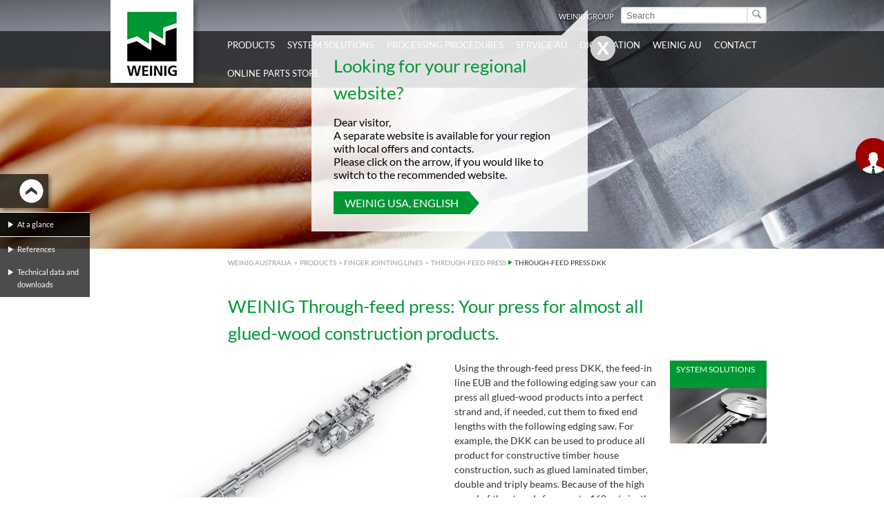

--- FILE ---
content_type: text/html; charset=utf-8
request_url: https://www.weinig.com.au/en/products/finger-jointing-lines/through-feed-press/through-feed-press-dkk.html
body_size: 20627
content:
<!DOCTYPE html>
<html lang="en">
<head prefix="og: http://ogp.me/ns# fb: http://ogp.me/ns/fb#">
<!--[if lte IE 9]><meta http-equiv="X-UA-Compatible" content="IE=edge"/><![endif]-->
<!--[if lte IE 8]><meta http-equiv="Content-Type" content="text/html; charset=UTF-8" /><![endif]-->
<!--[if lte IE 8]><style type="text/css">#isDesktop { display: block !important; }</style><![endif]-->

<meta charset="utf-8">
<!-- 
	This website is powered by TYPO3 - inspiring people to share!
	TYPO3 is a free open source Content Management Framework initially created by Kasper Skaarhoj and licensed under GNU/GPL.
	TYPO3 is copyright 1998-2022 of Kasper Skaarhoj. Extensions are copyright of their respective owners.
	Information and contribution at https://typo3.org/
-->

<base href="https://www.weinig.com.au/">
<link rel="shortcut icon" href="/fileadmin/weinig-html/images/weinig-favicon.png" type="image/png">

<meta name="generator" content="TYPO3 CMS">


<link rel="stylesheet" type="text/css" href="/typo3temp/compressor/4ea9e994f1-7672e59ab301b84b91ad252a7d11c3d6.css?1762177223" media="all">
<link rel="stylesheet" type="text/css" href="/typo3temp/compressor/base-8f849895c93e1c4f86b39f310592f270.css?1762177223" media="screen">
<link rel="stylesheet" type="text/css" href="/typo3temp/compressor/news-basic-6754b2f391181e5739a8131aa5c270ed.css?1762177223" media="screen">
<link rel="stylesheet" type="text/css" href="/typo3temp/compressor/stylesheet-be02e91ebbb29602a8b26b438e6d979d.css?1762177223" media="screen">
<link rel="stylesheet" type="text/css" href="/typo3temp/compressor/style-2cfaa393dc179db804d034b484576d99.css?1762177223" media="screen">
<link rel="stylesheet" type="text/css" href="/typo3temp/compressor/base-88c73456fef6c334ffdda1d28a717182.css?1762177223" media="screen">
<link rel="stylesheet" type="text/css" href="/typo3temp/compressor/custom-64d74775618baca13531bedabba37f15.css?1762177223" media="screen">
<link rel="stylesheet" type="text/css" href="/typo3temp/compressor/font-awesome-3d76f809304ffe4757c721ec4dcbcf0c.css?1762177223" media="screen">
<!--[if IE 8]><link rel="stylesheet" type="text/css" href="/typo3temp/compressor/ie8-d4680ab89e0f0c5d21527a7a72f8d8e6.css?1762177223" media="screen"><![endif]-->
<!--[if IE 9]><link rel="stylesheet" type="text/css" href="/typo3temp/compressor/ie9-41ea5f4dfb109f7beedc1288f95c8ae9.css?1762177223" media="screen"><![endif]-->
<link rel="stylesheet" type="text/css" href="/typo3temp/compressor/jquery.fancybox-b1e132ddad1753e21d148c64a1a4740f.css?1762177223" media="all">
<link rel="stylesheet" type="text/css" href="/typo3temp/compressor/print-0f615840e0435760334855fa8fb69995.css?1762177223" media="print">
<link rel="stylesheet" type="text/css" href="/typo3temp/compressor/css-721d2fadb262e0c78885274bba2511f2.css?1762177225" media="screen">




<script src="/typo3temp/compressor/9a38f34785-ae986b01145c22a7adf63ec5966a728d.js?1762177223" type="text/javascript"></script>




    <link rel="alternate" type="application/rss+xml" title="RSS 2.0" href="rss.xml" />

<link rel="apple-touch-icon" href="https://www.weinig.com.au/fileadmin/pics/touch-icon-iphone.png" /><link rel="apple-touch-icon" sizes="76x76" href="https://www.weinig.com.au/fileadmin/pics/touch-icon-ipad.png" /><link rel="apple-touch-icon" sizes="120x120" href="https://www.weinig.com.au/fileadmin/pics/touch-icon-iphone-retina.png" /><link rel="apple-touch-icon" sizes="152x152" href="https://www.weinig.com.au/fileadmin/pics/touch-icon-ipad-retina.png" /><style type="text/css">html[lang="fr"] header nav.mainNav ul.level-1 li.level-1 a.level-1, html[lang="fr"] header nav.mainNav ul.level-1 li.level-1 span.level-1 { padding: 0 0.45em; }
html[lang="ru"] header nav.mainNav ul.level-1 li.level-1 a.level-1, html[lang="ru"] header nav.mainNav ul.level-1 li.level-1 span.level-1 { padding: 0 0.35em; letter-spacing:-0.03em;}
html[lang="es"] header nav.mainNav ul.level-1 li.level-1 a.level-1, html[lang="es"] header nav.mainNav ul.level-1 li.level-1 span.level-1 { padding: 0 0.45em; }</style><script type="text/javascript">var TYPO3Data={};TYPO3Data.ajaxSearchPid="2469";TYPO3Data.language="en";TYPO3Data.sys_language_uid="1";TYPO3Data.cookieControlEnable="true";TYPO3Data.cookieControlTextTitle="Data protection";TYPO3Data.cookieControlTextIntroductory="This website uses cookies and Facebook Pixel for reasons of functionality, comfort, and statistics. You can change this setting at any time by clicking on “Data protection”. If you consent to this use of cookies and Facebook Pixel, please click “Yes, I agree”.";TYPO3Data.cookieControlTextPrivacyPolicy="Data protection";TYPO3Data.cookieControlTextAccept="Yes, I agree";TYPO3Data.cookieControlLinkPrivacyPolicy="/en/data-protection.html";</script>
<!-- Start rocket-media hreflang generator -->
<link rel="alternate" hreflang="en-AU" href="https://www.weinig.com.au/en/products/finger-jointing-lines/through-feed-press/through-feed-press-dkk.html" />
<link rel="alternate" hreflang="de" href="https://www.weinig.com/de/massivholz/keilzinkenanlagen/durchlaufpresse/durchlaufpresse-dkk.html" />
<link rel="alternate" hreflang="x-default" href="https://www.weinig.com/en/solid-wood/finger-jointing-lines/through-feed-press/through-feed-press-dkk.html" />
<link rel="alternate" hreflang="fr" href="https://www.weinig.com/fr/bois-massif/chaines-daboutage/presse-a-entrainement-continu/presse-a-entrainement-continu-dkk.html" />
<link rel="alternate" hreflang="ru" href="https://www.weinig.com/ru/solid-wood/finger-jointing-lines/through-feed-press/through-feed-press-dkk.html" />
<link rel="alternate" hreflang="es" href="https://www.weinig.com/es/madera-maciza/equipos-de-ensamble-tipo-finger-joint/prensa-continua/prensa-continua-dkk.html" />
<link rel="alternate" hreflang="pl" href="https://www.weinig.com/pl/lite-drewno/urzadzenia-do-laczenia-drewna-na-wczepy-klinowe/prasa-ciagla/prasa-przelotowa-dkk.html" />
<link rel="alternate" hreflang="it" href="https://www.weinig.com/it/legno-massello/sistemi-per-giunzione-a-pettine/presse-continue/pressa-continua-dkk.html" />
<link rel="alternate" hreflang="zh" href="https://www.weinig.com/cn/solid-wood/finger-jointing-lines/through-feed-press/through-feed-press-dkk.html" />
<link rel="alternate" hreflang="en-GB" href="https://www.weinig.co.uk/en/products/finger-jointing-lines/through-feed-press/through-feed-press-dkk.html" />
<link rel="alternate" hreflang="en-US" href="https://www.weinigusa.com/us/products/finger-jointing-lines/through-feed-press/through-feed-press-dkk.html" />
<link rel="alternate" hreflang="en-SG" href="https://www.weinigasia.com/en/products/finger-jointing-lines/through-feed-press/through-feed-press-dkk.html" />
<link rel="alternate" hreflang="zh-CN" href="https://www.weinig.cn/cn/products/finger-jointing-lines/through-feed-press/durchlaufpresse-dkk.html" />
<link rel="alternate" hreflang="ru-RU" href="https://www.weinig.com.ru/ru/products/finger-jointing-lines/through-feed-press/durchlaufpresse-dkk.html" />
<link rel="alternate" hreflang="it-RU" href="https://www.weinig.it/it/prodotti/sistemi-per-giunzione-a-pettine/presse-continue/pressa-continua-dkk.html" />
<link rel="alternate" hreflang="de-CH" href="https://www.weinig.ch/de/produkte/keilzinkenanlagen/durchlaufpresse/durchlaufpresse-dkk.html" />
<link rel="alternate" hreflang="fr-CH" href="https://www.weinig.ch/fr/produits/chaines-daboutage/presse-a-entrainement-continu/presse-a-entrainement-continu-dkk.html" />
<link rel="alternate" hreflang="fr-FR" href="https://www.weinig.fr/fr/produits/ligne-daboutage/presse-a-entrainement-continu/presse-a-entrainement-continu-dkk.html" />
<link rel="alternate" hreflang="de-" href="https://weinig.de/de/produkte/keilzinkenanlagen/durchlaufpresse/durchlaufpresse-dkk.html" />
<!-- End rocket-media hreflang generator -->

	<title>Through-feed press - MICHAEL WEINIG (AU)</title>
	<meta name="description" content="The finger jointing process is the most stable method for wood length joints. If you require this technology, look no further than WEINIG." />
	<meta name="DCTERMS.created" content="2016-01-26"/>
	<meta name="DCTERMS.modified" content="2022-04-29"/>
	<link rel="canonical" href="https://www.weinig.com.au/en/products/finger-jointing-lines/through-feed-press/through-feed-press-dkk.html" />
	<meta name="robots" content="index, follow, noodp, noyd"/>
	<meta property="og:title" content="Through-feed press - MICHAEL WEINIG (AU) - Michael Weinig AG"/>
	<meta property="og:type" content="website"/>
	<meta property="og:locale" content="en_EN"/>
	<meta property="og:site_name" content="Michael Weinig AG"/>
	<meta property="og:image" content="https://www.weinig.com.au/fileadmin/pics/weinig-logo-200-og.jpg"/>
	<meta property="og:url" content="https://www.weinig.com.au/en/products/finger-jointing-lines/through-feed-press/through-feed-press-dkk.html"/>
	<meta property="og:description" content="The finger jointing process is the most stable method for wood length joints. If you require this technology, look no further than WEINIG."/>
	<meta name="DCTERMS.title" content="Through-feed press - MICHAEL WEINIG (AU) - Michael Weinig AG"/>
	<meta name="DCTERMS.description" content="The finger jointing process is the most stable method for wood length joints. If you require this technology, look no further than WEINIG."/>
	<meta name="document-rights" content="Michael Weinig AG">
	<meta name="document-state" content="dynamic">
	<link rel="alternate" media="only screen and (max-width: 640px)" href="https://m.weinig.com.au/en/products/finger-jointing-lines/through-feed-press/through-feed-press-dkk.html" />

    <!-- Google Tag Manager -->
    <script>(function(w,d,s,l,i){w[l]=w[l]||[];w[l].push({'gtm.start':
        new Date().getTime(),event:'gtm.js'});var f=d.getElementsByTagName(s)[0],
        j=d.createElement(s),dl=l!='dataLayer'?'&l='+l:'';j.async=true;j.src=
        'https://www.googletagmanager.com/gtm.js?id='+i+dl;f.parentNode.insertBefore(j,f);
    })(window,document,'script','dataLayer','GTM-TGRXZV3');</script>
<!-- End Google Tag Manager -->

<!-- Google Code für ein Remarketing-Tag -->
<!--------------------------------------------------
    Remarketing-Tags dürfen nicht mit personenbezogenen Daten verknüpft oder auf Seiten platziert werden, die sensiblen Kategorien angehören. Weitere Informationen und Anleitungen zur Einrichtung des Tags erhalten Sie unter: http://google.com/ads/remarketingsetup
    --------------------------------------------------->
<script>
/* <![CDATA[ */
var google_conversion_id = 984222796;
var google_custom_params = window.google_tag_params;
var google_remarketing_only = true;
/* ]]> */
</script>
<script src="//www.googleadservices.com/pagead/conversion.js">
</script>
<noscript>
    <div style="display:inline;">
<img height="1" width="1" style="border-style:none;" alt="" src="//googleads.g.doubleclick.net/pagead/viewthroughconversion/984222796/?value=0&amp;guid=ON&amp;script=0"/>
    </div>
    </noscript>

<script>
piAId = '701263';
piCId = '10009';
piHostname = 'pi.pardot.com';
(function() {
function async_load(){
var s = document.createElement('script'); s.type = 'text/javascript';
s.src = ('https:' == document.location.protocol ? 'https://pi' : 'http://cdn') + '.pardot.com/pd.js';
var c = document.getElementsByTagName('script')[0]; c.parentNode.insertBefore(s, c);
}
if(window.attachEvent) { window.attachEvent('onload', async_load); }
else { window.addEventListener('load', async_load, false); }
})();
</script>


<!-- LinkedIn Insight Tag -->
<script type="text/plain" data-usercentrics="LinkedIn Insight Tag">
_linkedin_partner_id = "3443738";
window._linkedin_data_partner_ids = window._linkedin_data_partner_ids || [];
window._linkedin_data_partner_ids.push(_linkedin_partner_id);
</script><script type="text/javascript">
(function(l) {
if (!l){window.lintrk = function(a,b){window.lintrk.q.push([a,b])};
window.lintrk.q=[]}
var s = document.getElementsByTagName("script")[0];
var b = document.createElement("script");
b.type = "text/javascript";b.async = true;
b.src = "https://snap.licdn.com/li.lms-analytics/insight.min.js";
s.parentNode.insertBefore(b, s);})(window.lintrk);
</script>
<!-- LinkedIn Insight Tag END -->

</head>
<body class="page mobile-home">
    <!-- Google Tag Manager (noscript) -->
    <noscript><iframe src="https://www.googletagmanager.com/ns.html?id=GTM-TGRXZV3"
height="0" width="0" style="display:none;visibility:hidden"></iframe></noscript>
    <!-- End Google Tag Manager (noscript) -->

    <noscript>
        <img height="1" width="1" style="display:none;" alt="" src="https://px.ads.linkedin.com/collect/?pid=3443738&fmt=gif" />
    </noscript>






<div id="slider">
    <div class="parallax image show" style="background-image: url('fileadmin/assets/migrated_zu_verschieben/Seitenbilder/header_11812_WE_4116_WIN.jpg'); filter:progid:DXImageTransform.Microsoft.AlphaImageLoader(src='fileadmin/assets/migrated_zu_verschieben/Seitenbilder/header_11812_WE_4116_WIN.jpg', sizingMethod='scale');"></div>
</div>
<header>
    <div class="languageSearchBox">
        <div class="ym-wrapper">
            <div class="ym-g960-12 ym-gl">
                <div class="ym-gbox">
                    
                    <div class="searchBox">
                        <form action="/en/full-text-search.html?tx_indexedsearch_pi2%5Baction%5D=search&tx_indexedsearch_pi2%5Bcontroller%5D=Search" method="post" id="tx_indexedsearch_header"><input type="text" name="tx_indexedsearch_pi2[search][sword]" id="tx-indexedsearch-searchbox-sword" class="search" autocomplete="off" placeholder="Search" value="" /><button type="submit" id="search-button" value="" name="tx_indexedsearch[submit_button]" class="search-button" data-icon="&#xe009;" rel="nofollow"><span>Start search</span></button></form><div class="searchBox-ajax" id="searchBox-ajax"></div>
                    </div>
                    <div class="languageBox"></div>
                    <div class="headerNavBox">
                        <ul class="ym-clearfix headerNav"><li class="headerNavItem lightbox_0"><a href="http://www.weinig.com" target="_self" class="headerNavLink" rel="nofollow">WEINIG Group</a></li></ul>
                    </div>
                </div>
            </div>
        </div>
    </div>
    <nav class="mainNav">
        <div class="ym-wrapper">
            <div class="ym-grid linearize-level-1">
                <div class="ym-g960-2 ym-gl">
                    <figure class="logo"><a href="https://www.weinig.com.au/" title="zur Startseite der Michael Weinig AG" target="_self"><img src="/typo3conf/ext/weinig_sitepackage/Resources/Public/global/Images/weinig-logo.png" width="120" height="120"   alt="Michael Weinig AG" title="Michael Weinig AG" ></a></figure>
                    &nbsp;
                </div>
                <div class="ym-g960-10 ym-gl">
                    <ul class="level-1"><li class="level-1 "><span class="level-1">Products</span><div class="flyout"><div class="ym-wrapper"><div class="ym-grid ym-clearfix linearizex-level-1"><div class="ym-g960-3 ym-gl bordered"><div class="ym-gbox"><div id="c22131" class="element element- flyoutMenu"><ul class="level-2"><li class="level-2"><a href="/en/products/rip-saws.html" target="_self" class="level-2">Rip saws</a><ul class="level-3"><li class="level-3"><a href="/en/products/rip-saws/solid-rip-u-series/solid-rip-u-310.html" target="_self" class="level-3" data-icon="&#xe000;">SOLID RIP U series</a></li><li class="level-3"><a href="/en/products/rip-saws/solid-rip-v-series/solid-rip-v-310.html" target="_self" class="level-3" data-icon="&#xe000;">SOLID RIP V series</a></li><li class="level-3"><a href="/en/products/rip-saws/solid-rip-p-series.html" target="_self" class="level-3" data-icon="&#xe000;">SOLID RIP P series</a></li><li class="level-3"><a href="/en/products/rip-saws/solid-rip-fx-210-series/solid-rip-fx-210-jrionline.html" target="_self" class="level-3" data-icon="&#xe000;">SOLID RIP FX 210 series</a></li></ul></li></ul></div><div id="c22130" class="element element- flyoutMenu"><ul class="level-2"><li class="level-2"><a href="/en/products/band-resaws.html" target="_self" class="level-2">Band resaws</a><ul class="level-3"><li class="level-3"><a href="/en/products/band-resaws/solid-split-b-900/solid-split-b-900.html" target="_self" class="level-3" data-icon="&#xe000;">SOLID SPLIT B 900</a></li><li class="level-3"><a href="/en/products/band-resaws/solid-split-b-1100/solid-split-b-1100.html" target="_self" class="level-3" data-icon="&#xe000;">SOLID SPLIT B 1100</a></li><li class="level-3"><a href="/en/products/band-resaws/solid-split-b-1250/solid-split-b-1250.html" target="_self" class="level-3" data-icon="&#xe000;">SOLID SPLIT B 1250</a></li></ul></li></ul></div><div id="c22129" class="element element- flyoutMenu"><ul class="level-2"><li class="level-2"><a href="/en/products/planers-and-moulders.html" target="_self" class="level-2">Planers and moulders</a><ul class="level-3"><li class="level-3"><a href="http://cube3.weinig.com/?lang=en_US" target="_self" class="level-3" data-icon="&#xe000;">SOLID PLANE CUBE</a></li><li class="level-3"><a href="http://profimat.weinig.com" target="_self" class="level-3" data-icon="&#xe000;">SOLID PROFILE P series</a></li><li class="level-3"><a href="/en/products/planers-and-moulders/solid-profile-p-series.html" target="_self" class="level-3" data-icon="&#xe000;">SOLID PROFILE P series</a></li><li class="level-3"><a href="/en/products/planers-and-moulders/solid-profile-h-series.html" target="_self" class="level-3" data-icon="&#xe000;">SOLID PROFILE H series</a></li><li class="level-3"><a href="/en/products/planers-and-moulders/wide-planing-series.html" target="_self" class="level-3" data-icon="&#xe000;">Wide planing series</a></li></ul></li></ul></div></div></div><div class="ym-g960-3 ym-gl bordered"><div class="ym-gbox"><div id="c22145" class="element element- flyoutMenu"><ul class="level-2"><li class="level-2"><a href="/en/products/tool-grinders.html" target="_self" class="level-2">Tool grinders</a><ul class="level-3"><li class="level-3"><a href="/en/products/tool-grinders/solid-grind-series.html" target="_self" class="level-3" data-icon="&#xe000;">SOLID GRIND series</a></li><li class="level-3"><a href="/en/products/tool-grinders/weinig-system-plus/weinig-system-plus.html" target="_self" class="level-3" data-icon="&#xe000;">WEINIG System Plus</a></li></ul></li></ul></div><div id="c22135" class="element element- flyoutMenu"><ul class="level-2"><li class="level-2"><a href="/en/products/scanner-systems.html" target="_self" class="level-2">Scanner systems</a><ul class="level-3"><li class="level-3"><a href="/en/products/scanner-systems/solid-scan-sense.html" target="_self" class="level-3" data-icon="&#xe000;">SOLID SCAN Sense</a></li><li class="level-3"><a href="http://easyscansmart.weinig.com/en" target="_self" class="level-3" data-icon="&#xe000;">SOLID SCAN Smart</a></li><li class="level-3"><a href="/en/products/scanner-systems/solid-scan-t-2100-r/solid-scan-t-2100-r.html" target="_self" class="level-3" data-icon="&#xe000;">SOLID SCAN T 2100 R</a></li><li class="level-3"><a href="/en/products/scanner-systems/solid-scan-solid-scan-lite.html" target="_self" class="level-3" data-icon="&#xe000;">SOLID SCAN /  SOLID SCAN Lite</a></li><li class="level-3"><a href="/en/products/scanner-systems/escan/escan.html" target="_self" class="level-3" data-icon="&#xe000;">EScan</a></li></ul></li></ul></div><div id="c22134" class="element element- flyoutMenu"><ul class="level-2"><li class="level-2"><a href="/en/products/undertable-cross-cut-saws.html" target="_self" class="level-2">Undertable cross-cut saws</a><ul class="level-3"><li class="level-3"><a href="/en/products/undertable-cross-cut-saws/solid-cut-u-50/solid-cut-u-50.html" target="_self" class="level-3" data-icon="&#xe000;">SOLID CUT U 50</a></li><li class="level-3"><a href="/en/products/undertable-cross-cut-saws/solid-cut-u-700/solid-cut-u-700.html" target="_self" class="level-3" data-icon="&#xe000;">SOLID CUT U 700</a></li></ul></li></ul></div><div id="c22133" class="element element- flyoutMenu"><ul class="level-2"><li class="level-2"><a href="/en/products/optimizing-cross-cut-saws.html" target="_self" class="level-2">Optimizing cross-cut saws</a><ul class="level-3"><li class="level-3"><a href="/en/products/optimizing-cross-cut-saws/solid-cut-tf-1500/solid-cut-tf-1500.html" target="_self" class="level-3" data-icon="&#xe000;">SOLID CUT TF 1500</a></li><li class="level-3"><a href="/en/products/optimizing-cross-cut-saws/solid-cut-tf-2000-series.html" target="_self" class="level-3" data-icon="&#xe000;">SOLID CUT TF 2000 series</a></li><li class="level-3"><a href="/en/products/optimizing-cross-cut-saws/solid-cut-tf-5000-series.html" target="_self" class="level-3" data-icon="&#xe000;">SOLID CUT TF 5000 series</a></li></ul></li></ul></div><div id="c22132" class="element element- flyoutMenu"><ul class="level-2"><li class="level-2"><a href="/en/products/optimizing-cross-cut-saws-with-positioning-pusher.html" target="_self" class="level-2">Optimizing cross-cut saws with positioning pusher</a><ul class="level-3"><li class="level-3"><a href="/en/products/optimizing-cross-cut-saws-with-positioning-pusher/solid-cut-pf-300-p/solid-cut-pf-300-p.html" target="_self" class="level-3" data-icon="&#xe000;">SOLID CUT PF 300 P</a></li><li class="level-3"><a href="/en/products/optimizing-cross-cut-saws-with-positioning-pusher/solid-cut-pf-500/solid-cut-pf-500.html" target="_self" class="level-3" data-icon="&#xe000;">SOLID CUT PF 500</a></li><li class="level-3"><a href="/en/products/optimizing-cross-cut-saws-with-positioning-pusher/opticut-s-50-plus/opticut-s-50-plus.html" target="_self" class="level-3" data-icon="&#xe000;">SOLID CUT PF 550</a></li><li class="level-3"><a href="/en/products/optimizing-cross-cut-saws-with-positioning-pusher/solid-cut-pf-900-series.html" target="_self" class="level-3" data-icon="&#xe000;">SOLID CUT PF 900 series</a></li></ul></li></ul></div></div></div><div class="ym-g960-3 ym-gl bordered"><div class="ym-gbox"><div id="c22144" class="element element- flyoutMenu"><ul class="level-2"><li class="level-2 act"><a href="/en/products/finger-jointing-lines.html" target="_self" class="level-2">Finger jointing lines</a><ul class="level-3"><li class="level-3"><a href="/en/products/finger-jointing-lines/short-wood-lines.html" target="_self" class="level-3" data-icon="&#xe000;">Short wood lines</a></li><li class="level-3"><a href="/en/products/finger-jointing-lines/construction-timber-systems.html" target="_self" class="level-3" data-icon="&#xe000;">Construction timber systems</a></li><li class="level-3"><a href="/en/products/finger-jointing-lines/compact-systems.html" target="_self" class="level-3" data-icon="&#xe000;">Compact systems</a></li><li class="level-3"><a href="/en/products/finger-jointing-lines/single-panel-lines.html" target="_self" class="level-3" data-icon="&#xe000;">Single panel lines</a></li><li class="level-3 act"><a href="/en/products/finger-jointing-lines/through-feed-press.html" target="_self" class="level-3" data-icon="&#xe000;">Through-feed press</a></li></ul></li></ul></div><div id="c22143" class="element element- flyoutMenu"></div><div id="c22142" class="element element- flyoutMenu"><ul class="level-2"><li class="level-2"><a href="/en/products/gluing-presses.html" target="_self" class="level-2">Gluing presses</a><ul class="level-3"><li class="level-3"><a href="/en/products/gluing-presses/solid-press-l/solid-press-l-2500.html" target="_self" class="level-3" data-icon="&#xe000;">SOLID PRESS L</a></li><li class="level-3"><a href="/en/products/gluing-presses/solid-press-l/solid-press-l.html" target="_self" class="level-3" data-icon="&#xe000;">SOLID PRESS L</a></li><li class="level-3"><a href="/en/products/gluing-presses/solid-press-t/solid-press-t.html" target="_self" class="level-3" data-icon="&#xe000;">SOLID PRESS T</a></li><li class="level-3"><a href="/en/products/gluing-presses/solid-press-c/solid-press-c.html" target="_self" class="level-3" data-icon="&#xe000;">SOLID PRESS C</a></li><li class="level-3"><a href="/en/products/gluing-presses/solid-press-l-b/solid-press-l-b.html" target="_self" class="level-3" data-icon="&#xe000;">SOLID PRESS L B</a></li><li class="level-3"><a href="/en/products/gluing-presses/solid-press-x/solid-press-x.html" target="_self" class="level-3" data-icon="&#xe000;">SOLID PRESS X</a></li></ul></li></ul></div></div></div><div class="ym-g960-3 ym-gl bordered"><div class="ym-gbox"><div id="c22141" class="element element- flyoutMenu"><ul class="level-2"><li class="level-2"><a href="/en/products/cnc-processing-center.html" target="_self" class="level-2">CNC processing center</a><ul class="level-3"><li class="level-3"><a href="/en/products/cnc-processing-center/vario-mc-50/vario-mc-50.html" target="_self" class="level-3" data-icon="&#xe000;">Vario MC 50</a></li><li class="level-3"><a href="/en/products/cnc-processing-center/solid-cnc-cr-processing-center.html" target="_self" class="level-3" data-icon="&#xe000;">SOLID CNC CR processing center</a></li><li class="level-3"><a href="/en/products/cnc-processing-center/solid-cnc-cr-system-lines.html" target="_self" class="level-3" data-icon="&#xe000;">SOLID CNC CR SYSTEM lines</a></li></ul></li></ul></div><div id="c22140" class="element element- flyoutMenu"><ul class="level-2"><li class="level-2"><a href="/en/products/cnc-milling-drilling-and-dowel-center/unipin/unipin-100.html" target="_self" class="level-2">CNC milling, drilling and dowel center</a><ul class="level-3"><li class="level-3"><a href="/en/products/cnc-milling-drilling-and-dowel-center/unipin/unipin-100.html" target="_self" class="level-3" data-icon="&#xe000;">UniPin</a></li></ul></li></ul></div><div id="c22139" class="element element- flyoutMenu"><ul class="level-2"><li class="level-2"><a href="/en/products/tools.html" target="_self" class="level-2">Tools</a><ul class="level-3"><li class="level-3"><a href="/en/products/tools/conventional-tools.html" target="_self" class="level-3" data-icon="&#xe000;">Conventional tools</a></li><li class="level-3"><a href="/en/products/tools/hydro-tools.html" target="_self" class="level-3" data-icon="&#xe000;">Hydro-tools</a></li><li class="level-3"><a href="/en/products/tools/powerlock.html" target="_self" class="level-3" data-icon="&#xe000;">PowerLock</a></li><li class="level-3"><a href="/en/products/tools/jointing-technology.html" target="_self" class="level-3" data-icon="&#xe000;">Jointing technology</a></li></ul></li></ul></div><div id="c22138" class="element element- flyoutMenu"><ul class="level-2"><li class="level-2"><a href="/en/products/accessories.html" target="_self" class="level-2">Accessories</a></li></ul></div><div id="c22137" class="element element- flyoutMenu"><ul class="level-2"><li class="level-2"><a href="/en/products/pre-owned-machine-exchange.html" target="_self" class="level-2">Pre-owned machine exchange</a></li></ul></div><div id="c22136" class="element element- flyoutMenu"><ul class="level-2"><li class="level-2"><a href="/en/products/system-solutions.html" target="_self" class="level-2">System solutions</a></li></ul></div></div></div></div></div></div></li><li class="level-1 "><span class="level-1">System solutions</span><div class="flyout"><div class="ym-wrapper"><div class="ym-grid ym-clearfix linearizex-level-1"><div class="ym-g960-3 ym-gl bordered"><div class="ym-gbox"><div id="c129884" class="element element- flyoutImage"><div class="flyoutImage">
    <figure>
        


        

        
                
                        <img class="flexible " src="/fileadmin/_processed_/f/0/csm_img_systemloesung1_6a39e07e55.jpg" width="1280" height="720" alt="System solutions" title="System solutions" />
                    
            
    

    </figure>
</div>
</div></div></div><div class="ym-g960-3 ym-gl bordered"><div class="ym-gbox"><div id="c129860" class="element element- flyoutMenu"><ul class="level-2"><li class="level-2"><a href="/en/system-solutions/weinig-the-experts-for-system-solutions.html?no_cache=1" target="_self" class="level-2">WEINIG - the experts for system solutions</a></li></ul></div><div id="c129852" class="element element- flyoutMenu"><ul class="level-2"><li class="level-2"><a href="/en/system-solutions/automation-solutions.html?no_cache=1" target="_self" class="level-2">Automation solutions</a></li></ul></div><div id="c129844" class="element element- flyoutMenu"><ul class="level-2"><li class="level-2"><a href="/en/system-solutions/central-and-production-computers.html?no_cache=1" target="_self" class="level-2">Central and production computers</a></li></ul></div></div></div><div class="ym-g960-3 ym-gl bordered"><div class="ym-gbox"><div id="c129868" class="element element- flyoutMenu"><ul class="level-2"><li class="level-2"><a href="/en/system-solutions/overview-of-services.html?no_cache=1" target="_self" class="level-2">Overview of services</a><ul class="level-3"><li class="level-3"><a href="/en/system-solutions/overview-of-services/planning-and-engineering.html" target="_self" class="level-3" data-icon="&#xe000;">Planning and Engineering</a></li><li class="level-3"><a href="/en/system-solutions/overview-of-services/consulting-services.html" target="_self" class="level-3" data-icon="&#xe000;">Consulting services</a></li><li class="level-3"><a href="/en/system-solutions/overview-of-services/supply-and-demand-analysis.html" target="_self" class="level-3" data-icon="&#xe000;">Supply and demand analysis</a></li><li class="level-3"><a href="/en/system-solutions/overview-of-services/process-optimization.html" target="_self" class="level-3" data-icon="&#xe000;">Process optimization</a></li><li class="level-3"><a href="/en/system-solutions/overview-of-services/production-support.html" target="_self" class="level-3" data-icon="&#xe000;">Production support</a></li></ul></li></ul></div></div></div><div class="ym-g960-3 ym-gl bordered"><div class="ym-gbox"><div id="c129876" class="element element- flyoutMenu"><ul class="level-2"><li class="level-2"><a href="/en/system-solutions/examples-of-applications-uses.html?no_cache=1" target="_self" class="level-2">Examples of applications / uses</a><ul class="level-3"><li class="level-3"><a href="/en/system-solutions/examples-of-applications-uses/glulam-duo-and-trio-beams.html" target="_self" class="level-3" data-icon="&#xe000;">Glulam, duo and trio beams</a></li><li class="level-3"><a href="/en/system-solutions/examples-of-applications-uses/cross-laminated-timber-clt.html" target="_self" class="level-3" data-icon="&#xe000;">Cross laminated timber (CLT)</a></li><li class="level-3"><a href="/en/system-solutions/examples-of-applications-uses/solid-wood-panels.html" target="_self" class="level-3" data-icon="&#xe000;">Solid wood panels</a></li><li class="level-3"><a href="/en/system-solutions/examples-of-applications-uses/multi-layer-panels.html" target="_self" class="level-3" data-icon="&#xe000;">Multi-layer panels</a></li><li class="level-3"><a href="/en/system-solutions/examples-of-applications-uses/cutting-and-planing-line.html" target="_self" class="level-3" data-icon="&#xe000;">Cutting and Planing Line</a></li><li class="level-3"><a href="/en/system-solutions/examples-of-applications-uses/bond-4-yield-system.html" target="_self" class="level-3" data-icon="&#xe000;">BOND-4-YIELD System</a></li></ul></li></ul></div></div></div></div></div></div></li><li class="level-1 "><span class="level-1">Processing procedures</span><div class="flyout"><div class="ym-wrapper"><div class="ym-grid ym-clearfix linearizex-level-1"><div class="ym-g960-3 ym-gl bordered"><div class="ym-gbox"><div id="c22116" class="element element- flyoutMenu"><ul class="level-2"><li class="level-2"><a href="/en/processing-procedures/cutting-gluing-with-weinig/width-cutting.html" target="_self" class="level-2">Width cutting</a></li><li class="level-2"><a href="/en/processing-procedures/cutting-gluing-with-weinig/width-cutting.html" target="_self" class="level-2">Cutting / Gluing with WEINIG</a><ul class="level-3"><li class="level-3"><a href="/en/processing-procedures/cutting-gluing-with-weinig/width-cutting.html" target="_self" class="level-3" data-icon="&#xe000;">Width cutting</a></li><li class="level-3"><a href="/en/processing-procedures/cutting-gluing-with-weinig/universal-cutting.html" target="_self" class="level-3" data-icon="&#xe000;">Universal cutting</a></li><li class="level-3"><a href="/en/processing-procedures/cutting-gluing-with-weinig/scanner-technology.html" target="_self" class="level-3" data-icon="&#xe000;">Scanner technology</a></li><li class="level-3"><a href="/en/processing-procedures/cutting-gluing-with-weinig/cross-cutting.html" target="_self" class="level-3" data-icon="&#xe000;">Cross-cutting</a></li><li class="level-3"><a href="/en/processing-procedures/cutting-gluing-with-weinig/gluing.html" target="_self" class="level-3" data-icon="&#xe000;">Gluing</a></li></ul></li></ul></div></div></div><div class="ym-g960-3 ym-gl bordered"><div class="ym-gbox"><div id="c22115" class="element element- flyoutMenu"><ul class="level-2"><li class="level-2"><a href="/en/processing-procedures/profiling-with-weinig/planing-and-profiling.html" target="_self" class="level-2">Profiling with WEINIG</a><ul class="level-3"><li class="level-3"><a href="/en/processing-procedures/profiling-with-weinig/planing-and-profiling.html" target="_self" class="level-3" data-icon="&#xe000;">Planing and profiling</a></li></ul></li></ul></div></div></div><div class="ym-g960-3 ym-gl bordered"><div class="ym-gbox"><div id="c22114" class="element element- flyoutMenu"><ul class="level-2"><li class="level-2"><a href="/en/processing-procedures/jointing-with-weinig/finger-jointing.html" target="_self" class="level-2">Jointing with WEINIG</a><ul class="level-3"><li class="level-3"><a href="/en/processing-procedures/jointing-with-weinig/finger-jointing.html" target="_self" class="level-3" data-icon="&#xe000;">Finger-jointing</a></li><li class="level-3"><a href="/en/processing-procedures/jointing-with-weinig/jointing-technology.html" target="_self" class="level-3" data-icon="&#xe000;">Jointing technology</a></li></ul></li></ul></div></div></div><div class="ym-g960-3 ym-gl bordered"><div class="ym-gbox"><div id="c22113" class="element element- flyoutMenu"><ul class="level-2"><li class="level-2"><a href="/en/processing-procedures/window-cnc-technology-with-weinig/window-and-door-production.html" target="_self" class="level-2">Window / CNC technology with WEINIG</a><ul class="level-3"><li class="level-3"><a href="/en/processing-procedures/window-cnc-technology-with-weinig/window-and-door-production.html" target="_self" class="level-3" data-icon="&#xe000;">Window and door production</a></li><li class="level-3"><a href="/en/processing-procedures/window-cnc-technology-with-weinig/furniture-and-single-part-production.html" target="_self" class="level-3" data-icon="&#xe000;">Furniture and single-part production</a></li></ul></li></ul></div></div></div></div></div></div></li><li class="level-1 "><span class="level-1">Service AU</span><div class="flyout"><div class="ym-wrapper"><div class="ym-grid ym-clearfix linearizex-level-1"><div class="ym-g960-3 ym-gl bordered"><div class="ym-gbox"><div id="c22072" class="element element- flyoutImage"><div class="flyoutImage">
    <figure>
        


        

        
                
                        <img class="flexible " src="/fileadmin/_processed_/2/6/csm_img_10082_WE_1381_d0cd4a4ab6.jpg" width="1280" height="720" alt="Service" title="Service" />
                    
            
    

    </figure>
</div>
</div></div></div><div class="ym-g960-3 ym-gl bordered"><div class="ym-gbox"><div id="c22074" class="element element- flyoutMenu"><ul class="level-2"><li class="level-2"><a href="/en/service-au/weinig-group-service-always-there-for-you.html" target="_self" class="level-2">WEINIG Group Service - always there for you</a></li></ul></div><div id="c22073" class="element element- flyoutMenu"><ul class="level-2"><li class="level-2"><a href="/en/service-au/your-service-contact-partners.html" target="_self" class="level-2">Your Service contact partners</a></li></ul></div></div></div><div class="ym-g960-3 ym-gl bordered"><div class="ym-gbox"><div id="c22075" class="element element- flyoutMenu"><ul class="level-2"><li class="level-2"><a href="/en/service-au/service-offerings.html" target="_self" class="level-2">Service Offerings</a><ul class="level-3"><li class="level-3"><a href="/en/service-au/service-offerings/on-site-service.html" target="_self" class="level-3" data-icon="&#xe000;">On-Site Service</a></li><li class="level-3"><a href="/en/service-au/service-offerings/technical-phone-help.html" target="_self" class="level-3" data-icon="&#xe000;">Technical Phone Help</a></li><li class="level-3"><a href="/en/service-au/service-offerings/spare-parts-service.html" target="_self" class="level-3" data-icon="&#xe000;">Spare Parts Service</a></li><li class="level-3"><a href="/en/service-au/service-offerings/repairs.html" target="_self" class="level-3" data-icon="&#xe000;">Repairs</a></li><li class="level-3"><a href="/en/service-au/service-offerings/maintenance-inspection.html" target="_self" class="level-3" data-icon="&#xe000;">Maintenance &amp; Inspection</a></li><li class="level-3"><a href="/en/service-au/service-offerings/training-centre.html" target="_self" class="level-3" data-icon="&#xe000;">Training Centre</a></li></ul></li></ul></div></div></div><div class="ym-g960-3 ym-gl bordered"><div class="ym-gbox"><div id="c22076" class="element element- flyoutMenu"><ul class="level-2"><li class="level-2"><a href="/en/contact/forms/forms/fault-reporting.html" target="_self" class="level-2">Online Support</a><ul class="level-3"><li class="level-3"><a href="/en/contact/forms/forms/fault-reporting.html" target="_self" class="level-3" data-icon="&#xe000;">Fault Reporting</a></li><li class="level-3"><a href="/en/contact/forms/forms/technician-request.html" target="_self" class="level-3" data-icon="&#xe000;">Service Engineer Request</a></li><li class="level-3"><a href="/en/service-au/online-support/remote-service.html" target="_self" class="level-3" data-icon="&#xe000;">Remote Service</a></li><li class="level-3"><a href="/en/service-au/online-support/app-suite.html" target="_self" class="level-3" data-icon="&#xe000;">App Suite</a></li></ul></li></ul></div></div></div></div></div></div></li><li class="level-1 "><span class="level-1">Digitization</span><div class="flyout"><div class="ym-wrapper"><div class="ym-grid ym-clearfix linearizex-level-1"><div class="ym-g960-3 ym-gl bordered"><div class="ym-gbox"><div id="c126269" class="element element- flyoutImage"><div class="flyoutImage">
    <figure>
        


        

        
                
                        <img class="flexible " src="/fileadmin/_processed_/6/d/csm_csm_20170208_Netzwerk_WEINIG_W4_0_digital_d8028ab83f_8bb0a77a4c.jpg" width="1280" height="721" alt="" title="[Translate to &quot;English&quot;] W4.0 digital - Mit WEINIG in die vernetzte Zukunft" />
                    
            
    

    </figure>
</div>
</div></div></div><div class="ym-g960-3 ym-gl bordered"><div class="ym-gbox"><div id="c126270" class="element element- flyoutImage"><div class="flyoutImage">
    <figure>
        


        

        
                
                        <img class="flexible " src="/fileadmin/_processed_/e/6/csm_GesamtPaketMonitoringfunktionen_61f8d84eac.jpg" width="1280" height="720" alt="" />
                    
            
    

    </figure>
</div>
</div></div></div><div class="ym-g960-3 ym-gl bordered"><div class="ym-gbox"><div id="c126271" class="element element- flyoutMenu"><ul class="level-2"><li class="level-2"><a href="/en/digitization/w40-digital-moving-into-a-digital-future-with-weinig.html" target="_self" class="level-2">W4.0 digital – Moving into a digital future with WEINIG</a><ul class="level-3"><li class="level-3"><a href="/en/digitization/w40-digital-moving-into-a-digital-future-with-weinig/cloud-solutions-app-suite.html" target="_self" class="level-3" data-icon="&#xe000;">Cloud Solutions (App Suite)</a></li><li class="level-3"><a href="/en/digitization/w40-digital-moving-into-a-digital-future-with-weinig/production-and-master-computer-control-suite.html" target="_self" class="level-3" data-icon="&#xe000;">Production and Master Computer (Control Suite)</a></li><li class="level-3"><a href="/en/digitization/w40-digital-moving-into-a-digital-future-with-weinig/connectivity-viaconnector-edge.html" target="_self" class="level-3" data-icon="&#xe000;">Connectivity (viaConnector Edge)</a></li><li class="level-3"><a href="/en/digitization/w40-digital-moving-into-a-digital-future-with-weinig/maschinen-monitoring-viacockpit.html" target="_self" class="level-3" data-icon="&#xe000;">Maschinen-Monitoring (viaCockpit)</a></li><li class="level-3"><a href="/en/digitization/w40-digital-moving-into-a-digital-future-with-weinig/izy-connects-your-machines.html" target="_self" class="level-3" data-icon="&#xe000;">Izy - Connects your machines</a></li></ul></li></ul></div></div></div><div class="ym-g960-3 ym-gl bordered"><div class="ym-gbox"><div id="c126272" class="element element- flyoutImage"><div class="flyoutImage">
    <figure>
        


        

        
                
                        <img class="flexible " src="/fileadmin/_processed_/f/2/csm_2018-10-09_07h56_51__002__e9a0715b6b.jpg" width="1280" height="720" alt="" />
                    
            
    

    </figure>
</div>
</div></div></div></div></div></div></li><li class="level-1 "><span class="level-1">WEINIG AU</span><div class="flyout"><div class="ym-wrapper"><div class="ym-grid ym-clearfix linearizex-level-1"><div class="ym-g960-3 ym-gl bordered"><div class="ym-gbox"><div id="c21976" class="element element- flyoutImage"><div class="flyoutImage">
    <figure>
        


        

        
                
                        <img class="flexible " src="/fileadmin/_processed_/e/b/csm_img_A0002208_01_5efe856db4.jpg" width="1280" height="720" alt="" />
                    
            
    

    </figure>
</div>
</div></div></div><div class="ym-g960-3 ym-gl bordered"><div class="ym-gbox"><div id="c21973" class="element element- flyoutMenu"><ul class="level-2"><li class="level-2"><a href="/en/weinig-au/news/latest-news.html?no_cache=1" target="_self" class="level-2">News</a><ul class="level-3"><li class="level-3"><a href="/en/weinig-au/news/latest-news.html?no_cache=1" target="_self" class="level-3" data-icon="&#xe000;">Latest News</a></li><li class="level-3"><a href="/en/weinig-au/news/news-archive.html?no_cache=1" target="_self" class="level-3" data-icon="&#xe000;">News archive</a></li></ul></li></ul></div><div id="c21972" class="element element- flyoutMenu"><ul class="level-2"><li class="level-2"><a href="/en/weinig-au/trade-fairs/current-trade-fairs.html?no_cache=1" target="_self" class="level-2">Trade fairs</a><ul class="level-3"><li class="level-3"><a href="/en/weinig-au/trade-fairs/current-trade-fairs.html?no_cache=1" target="_self" class="level-3" data-icon="&#xe000;">Current trade fairs</a></li><li class="level-3"><a href="/en/weinig-au/trade-fairs/trade-fair-calendar.html?no_cache=1" target="_self" class="level-3" data-icon="&#xe000;">Trade fair calendar</a></li></ul></li></ul></div><div id="c21971" class="element element- flyoutMenu"><ul class="level-2"><li class="level-2"><a href="/en/weinig-au/press-releases/press-releases.html?no_cache=1" target="_self" class="level-2">Press releases</a><ul class="level-3"><li class="level-3"><a href="/en/weinig-au/press-releases/press-releases.html?no_cache=1" target="_self" class="level-3" data-icon="&#xe000;">Press releases</a></li><li class="level-3"><a href="/en/weinig-au/press-releases/press-photos.html" target="_self" class="level-3" data-icon="&#xe000;">Press photos</a></li></ul></li></ul></div></div></div><div class="ym-g960-3 ym-gl bordered"><div class="ym-gbox"><div id="c21974" class="element element- flyoutMenu"><ul class="level-2"><li class="level-2"><a href="/en/weinig-au/company/company-profile.html" target="_self" class="level-2">Company</a><ul class="level-3"><li class="level-3"><a href="/en/weinig-au/company/company-profile.html" target="_self" class="level-3" data-icon="&#xe000;">Company profile</a></li><li class="level-3"><a href="/en/weinig-au/company/location.html" target="_self" class="level-3" data-icon="&#xe000;">Location</a></li><li class="level-3"><a href="/en/weinig-au/company/references.html" target="_self" class="level-3" data-icon="&#xe000;">References</a></li></ul></li></ul></div><div id="c130638" class="element element- flyoutMenu"><ul class="level-2"><li class="level-2"><a href="/en/weinig-au/whistleblowing-system.html" target="_self" class="level-2">Whistleblowing system</a></li></ul></div></div></div><div class="ym-g960-3 ym-gl bordered"><div class="ym-gbox"><div id="c21975" class="element element- flyoutMenu"><ul class="level-2"><li class="level-2"><a href="/en/weinig-au/careers/careers.html" target="_self" class="level-2">Careers</a><ul class="level-3"><li class="level-3"><a href="/en/weinig-au/careers/careers.html" target="_self" class="level-3" data-icon="&#xe000;">Careers</a></li></ul></li></ul></div></div></div></div></div></div></li><li class="level-1 "><span class="level-1">Contact</span><div class="flyout"><div class="ym-wrapper"><div class="ym-grid ym-clearfix linearizex-level-1"><div class="ym-g960-3 ym-gl bordered"><div class="ym-gbox"><div id="c21934" class="element element- flyoutImage"><div class="flyoutImage">
    <figure>
        


        

        
                
                        <img class="flexible " src="/fileadmin/assets/migrated_zu_verschieben/Inhaltsbilder/img_teaser-FotoliaComp_52938693_layout_05.jpg" width="1280" height="726" alt="" />
                    
            
    

    </figure>
</div>
</div></div></div><div class="ym-g960-3 ym-gl bordered"><div class="ym-gbox"><div id="c40455" class="element element- flyoutText">

<div class="flyoutText">
    <div class="ym-grid">
        <div class="flyoutText--wrapper">
            
                    <div class="flyoutText--inner">
                        <div class="richtext">
                            <p class="bodytext">Your direct contact
</p>
<p class="bodytext">Tel:&nbsp;<b>1 800 736 460</b>&nbsp;or
</p>
<p class="bodytext">Tel:&nbsp;<b>02 9609 5911</b></p>
                        </div>
                    </div>
                
        </div>
    </div>
</div>
</div></div></div><div class="ym-g960-3 ym-gl bordered"><div class="ym-gbox"><div id="c21936" class="element element- flyoutMenu"><ul class="level-2"><li class="level-2"><a href="/en/contact/your-sales-contact-partner.html" target="_self" class="level-2">Contact</a><ul class="level-3"><li class="level-3"><a href="/en/contact/your-sales-contact-partner.html" target="_self" class="level-3" data-icon="&#xe000;">Your Sales Contact Partner</a></li><li class="level-3"><a href="/en/contact/your-service-contact-partner.html" target="_self" class="level-3" data-icon="&#xe000;">Your Service Contact Partner</a></li></ul></li></ul></div></div></div><div class="ym-g960-3 ym-gl bordered"><div class="ym-gbox"><div id="c21935" class="element element- flyoutMenu"><ul class="level-2"><li class="level-2"><a href="/en/contact/forms/forms/your-request.html" target="_self" class="level-2">Forms</a><ul class="level-3"><li class="level-3"><a href="/en/contact/forms/forms/your-request.html" target="_self" class="level-3" data-icon="&#xe000;">Your request</a></li><li class="level-3"><a href="/en/contact/forms/forms/call-back-request.html" target="_self" class="level-3" data-icon="&#xe000;">Call-back request</a></li><li class="level-3"><a href="/en/contact/forms/forms/technician-request.html" target="_self" class="level-3" data-icon="&#xe000;">Technician request</a></li><li class="level-3"><a href="/en/contact/forms/forms/fault-reporting.html" target="_self" class="level-3" data-icon="&#xe000;">Fault reporting</a></li></ul></li></ul></div></div></div></div></div></div></li><li class="level-1 "><a href="https://tooling.weinig.com.au/" target="_self" title="Online Parts Store"><span class="level-1">Online Parts Store</span></a></li></ul>
                </div>
            </div>
        </div>
    </nav>
</header>
<div class="ym-wrapper">
    <div class="ym-grid linearize-level-1">
        <div class="ym-g960-8 ym-gl ym-push-2">
            <div class="ym-gbox">
                <div id="breadcrumb">
                <a href="/en.html" target="_self" title="WEINIG AUSTRALIA" rel="nofollow">WEINIG AUSTRALIA</a><span class="grey">&gt;</span><a href="/en/products.html" target="_self" title="Products" rel="nofollow">PRODUCTS</a><span class="grey">&gt;</span><a href="/en/products/finger-jointing-lines.html" target="_self" title="Finger jointing lines" rel="nofollow">FINGER JOINTING LINES</a><span class="grey">&gt;</span><a href="/en/products/finger-jointing-lines/through-feed-press.html" target="_self" title="Through-feed press" rel="nofollow">THROUGH-FEED PRESS</a><span class="icon-arrow-left"></span>THROUGH-FEED PRESS DKK
                </div>
            </div>
        </div>
    </div>
</div>
<div id="main">

    <!--TYPO3SEARCH_begin--><div id="c22209" class="element element- list"><div class="pim">
    
    



     


<section data-jumpurl="At_a_glance" data-navtitle="At a glance">

    
        <div class="ceHeadline">
            <div class="ym-wrapper">
                <div class="ym-grid linearize-level-1">
                    <div class="ym-g960-8 ym-push-2">
                        <div class="ym-gbox">
                            <div class="header">
                                <h1>WEINIG Through-feed press: Your press for almost all glued-wood construction products.</h1>
                            </div>
                        </div>
                    </div>
                </div>
            </div>
        </div>
    

    
        <div class="ceText noMargin">
            <div class="ym-wrapper">
                <div class="ym-grid linearize-level-1">
                    <div class="ym-g960-10 ym-gl">
                        <div class="richtext flow ym-clearfix">
                            
                                <figure class="imgFloating">
                                    
                                            <img class="flexible" style="max-width: 480px" alt="WEINIG Durchlaufpresse" src="/fileadmin/_processed_/5/6/csm_img_EUB-DKK-MAS_16_9_1727e4bbea.jpg" width="480" height="270" />
                                        
                                </figure>
                            
                            <p class="bodytext">Using the through-feed press DKK, the feed-in line EUB and the following edging saw your can press all glued-wood products into a perfect strand and, if needed, cut them to fixed end lengths with the following edging saw. For example, the DKK can be used to produce all product for constructive timber house construction, such as glued laminated timber, double and triply beams. Because of the high speed of the strands from up to 160 m/min, the through-feed press DKK is also suitable for producing glued beams in high speed lines. 
</p>
<p class="bodytext"><b>Your benefits:</b> </p><ul><li>High quality end products - by introducing the timber from all sides into the through-feed press, it is possible to have pressing without offsetting.</li><li>High process safety - the rigid top pressure prevents the timber strand from buckling.</li><li>The pressing power set is maintained permanently using hydraulic press cylinders.</li></ul>
                            <div class="product-contact">

                                
                                    <a id="productContact1" href="/en/price.html"><span class="fa fa-database"></span>Prices</a>
                                    <div class="hiddenPriceForm d-none">
                                        <div class="close">x</div>
                                        <div id="c27189" class="element element- ceText">
        <section>
    

<div class="ceText ym-clearfix">
    <div class="ym-wrapper">
        <div class="ym-grid linearize-level-1">
            <div class="ym-g960-8 ym-gl ym-push-2">
                <div class="ym-gbox">
                    <div class="header">
                        <h1 class="csc-firstHeader">Different requirements - different prices</h1>
                    </div>
                    <div class="richtext">
                        <p class="bodytext">The price of a WEINIG machine is just as individual as your requirements   are. Therefore, let us discuss briefly what is most important to you –   you will then receive our preliminary, non-binding quote.</p>
                    </div>
                </div>
            </div>
            <div class="ym-g960-2 ym-gr">
                <div class="ym-gbox">
                    
                </div>
            </div>
        </div>
    </div>
</div>


</div><div id="c27188" class="element element- mailform"><div class="ceMailform ym-clearfix"><div class="ym-wrapper"><div class="ym-grid linearize-level-1"><div class="ym-g960-8 ym-gl ym-push-2"><div class="ym-gbox"><div class="csc-mailform">
	<form enctype="multipart/form-data" method="post" name="id-1" id="frmPriceContact" action="/en/products/finger-jointing-lines/through-feed-press/through-feed-press-dkk.html?tx_form_form%5Baction%5D=process&amp;cHash=b07d2baf6d078fcabf727edf417b2b7b">
<div>
<input type="hidden" name="tx_form_form[__referrer][@extension]" value="Form" />
<input type="hidden" name="tx_form_form[__referrer][@vendor]" value="TYPO3\CMS" />
<input type="hidden" name="tx_form_form[__referrer][@controller]" value="Frontend" />
<input type="hidden" name="tx_form_form[__referrer][@action]" value="show" />
<input type="hidden" name="tx_form_form[__referrer][arguments]" value="YToxOntzOjU6Im1vZGVsIjthOjA6e319d8409389eaa96c575dcd4cc2b314479aa803db9c" />
<input type="hidden" name="tx_form_form[__referrer][@request]" value="a:4:{s:10:&quot;@extension&quot;;s:4:&quot;Form&quot;;s:11:&quot;@controller&quot;;s:8:&quot;Frontend&quot;;s:7:&quot;@action&quot;;s:4:&quot;show&quot;;s:7:&quot;@vendor&quot;;s:9:&quot;TYPO3\CMS&quot;;}5d63a1f98fa43e5a229c8cd629ad987101e201a1" />
<input type="hidden" name="tx_form_form[__trustedProperties]" value="a:1:{s:7:&quot;tx_form&quot;;a:20:{s:10:&quot;salutation&quot;;i:1;s:5:&quot;title&quot;;i:1;s:10:&quot;first_name&quot;;i:1;s:9:&quot;last_name&quot;;i:1;s:7:&quot;company&quot;;i:1;s:15:&quot;00N57000006QnVV&quot;;i:1;s:15:&quot;00N57000006QnVQ&quot;;i:1;s:15:&quot;00ND0000005jwen&quot;;i:1;s:15:&quot;00ND0000005jwe4&quot;;i:1;s:15:&quot;00ND0000005jwe6&quot;;i:1;s:5:&quot;phone&quot;;i:1;s:5:&quot;email&quot;;i:1;s:11:&quot;description&quot;;i:1;s:15:&quot;00N570000066umF&quot;;i:1;s:3:&quot;oid&quot;;i:1;s:11:&quot;lead_source&quot;;i:1;s:15:&quot;00ND0000005lQNQ&quot;;i:1;s:15:&quot;00ND0000005kj0o&quot;;i:1;s:18:&quot;Datenschutzhinweis&quot;;i:1;i:14;i:1;}}6889f8880a34d5745b7bfa129fa810933cb4b0af" />
</div>


	<ol>
		
			


	<li class="csc-form-2 csc-form-element csc-form-element-select">
		<label for="field-2">
			Salutation *
			
			
		</label>

		<select required="required" id="field-2" name="tx_form_form[tx_form][salutation]"><option value="3">Mr.</option>
<option value="4">Mrs.</option>
</select>
	</li>


		
			
	<li class="csc-form-5 csc-form-element csc-form-element-textline">
		<label for="field-5">
			Title
			
			
		</label>

		<input id="field-5" type="text" name="tx_form_form[tx_form][title]" />
	</li>


		
			
	<li class="csc-form-6 csc-form-element csc-form-element-textline">
		<label for="field-6">
			First name
			
			
		</label>

		<input id="field-6" type="text" name="tx_form_form[tx_form][first_name]" />
	</li>


		
			
	<li class="csc-form-7 csc-form-element csc-form-element-textline">
		<label for="field-7">
			Last name *
			
			
		</label>

		<input id="field-7" type="text" name="tx_form_form[tx_form][last_name]" required="required" />
	</li>


		
			
	<li class="csc-form-8 csc-form-element csc-form-element-textline">
		<label for="field-8">
			Company *
			
			
		</label>

		<input id="field-8" type="text" name="tx_form_form[tx_form][company]" required="required" />
	</li>


		
			
	<li class="csc-form-9 csc-form-element csc-form-element-textline">
		<label for="field-9">
			Street address
			
			
		</label>

		<input id="field-9" type="text" name="tx_form_form[tx_form][00N57000006QnVV]" />
	</li>


		
			
	<li class="csc-form-10 csc-form-element csc-form-element-textline">
		<label for="field-10">
			House number
			
			
		</label>

		<input id="field-10" type="text" name="tx_form_form[tx_form][00N57000006QnVQ]" />
	</li>


		
			
	<li class="csc-form-11 csc-form-element csc-form-element-textline">
		<label for="field-11">
			ZIP code *
			
			
		</label>

		<input id="field-11" type="text" name="tx_form_form[tx_form][00ND0000005jwen]" required="required" />
	</li>


		
			
	<li class="csc-form-12 csc-form-element csc-form-element-textline">
		<label for="field-12">
			Town or city *
			
			
		</label>

		<input id="field-12" type="text" name="tx_form_form[tx_form][00ND0000005jwe4]" required="required" />
	</li>


		
			


	<li class="csc-form-13 csc-form-element csc-form-element-select">
		<label for="field-13">
			Country *
			
			
		</label>

		<select required="required" id="field-13" name="tx_form_form[tx_form][00ND0000005jwe6]"><option value="14">Egypt</option>
<option value="15">Equatorial Guinea</option>
<option value="16">Ethiopia</option>
<option value="17">Afghanistan</option>
<option value="18">Albania</option>
<option value="19">Algeria</option>
<option value="20">American Virgin Islands</option>
<option value="21">American Oceania</option>
<option value="22">Andorra</option>
<option value="23">Angola</option>
<option value="24">Anguilla</option>
<option value="25">Antigua and Barbuda</option>
<option value="26">Argentina</option>
<option value="27">Armenia</option>
<option value="28">Aruba</option>
<option value="29">Azerbaijan</option>
<option value="30" selected="selected">Australia</option>
<option value="31">Australia-Oceania</option>
<option value="32">Bahamas</option>
<option value="33">Bahrain</option>
<option value="34">Bangladesh</option>
<option value="35">Barbados</option>
<option value="36">Belgium</option>
<option value="37">Belize</option>
<option value="38">Benin</option>
<option value="39">Bermudas</option>
<option value="40">Bhutan</option>
<option value="41">Bolivia</option>
<option value="42">Bosnia-Herzegovina</option>
<option value="43">Botswana</option>
<option value="44">Brazil</option>
<option value="45">British Territory in Indian Ocean</option>
<option value="46">British Virgin Islands</option>
<option value="47">Brunei</option>
<option value="48">Bulgaria</option>
<option value="49">Burkina Faso</option>
<option value="50">Burundi</option>
<option value="51">Cayman Islands</option>
<option value="52">Ceuta and Melilla</option>
<option value="53">Chile</option>
<option value="54">China</option>
<option value="55">Costa Rica</option>
<option value="56">Denmark</option>
<option value="57">Democratic Republic of the Congo</option>
<option value="58">Germany</option>
<option value="59">Dominica</option>
<option value="60">Dominican Republic</option>
<option value="61">Republic of Djibouti</option>
<option value="62">Ecuador</option>
<option value="63">Ivory Coast</option>
<option value="64">El Salvador</option>
<option value="65">Estonia</option>
<option value="66">Faroe Islands</option>
<option value="67">Falkland Islands</option>
<option value="68">Fiji</option>
<option value="69">Finland</option>
<option value="70">France</option>
<option value="71">French Guyana</option>
<option value="72">French Polynesia</option>
<option value="73">CIS</option>
<option value="74">Gabon</option>
<option value="75">Gambia</option>
<option value="76">Georgia</option>
<option value="77">Ghana</option>
<option value="78">Gibraltar</option>
<option value="79">Grenada</option>
<option value="80">Greece</option>
<option value="81">Greenland</option>
<option value="82">Great Britain</option>
<option value="83">Guadeloupe</option>
<option value="84">Guatemala</option>
<option value="85">Guinea-Bissau</option>
<option value="86">Honduras</option>
<option value="87">Hong Kong</option>
<option value="88">India</option>
<option value="89">Indonesia</option>
<option value="90">Iraq</option>
<option value="91">Iran</option>
<option value="92">Ireland</option>
<option value="93">Iceland</option>
<option value="94">Israel</option>
<option value="95">Italy</option>
<option value="96">Jamaica</option>
<option value="97">Japan</option>
<option value="98">Yemen</option>
<option value="99">Jordan</option>
<option value="100">Cameroon</option>
<option value="101">Kampuchea</option>
<option value="102">Canada</option>
<option value="103">Cape Verde</option>
<option value="104">Kazakhstan</option>
<option value="105">Qatar</option>
<option value="106">Kenya</option>
<option value="107">Kirghizia</option>
<option value="108">Kiribati</option>
<option value="109">Columbia</option>
<option value="110">The Comoros</option>
<option value="111">Kosovo</option>
<option value="112">Croatia</option>
<option value="113">Cuba</option>
<option value="114">Kuwait</option>
<option value="115">Laos</option>
<option value="116">Lesotho</option>
<option value="117">Latvia</option>
<option value="118">Lebanon</option>
<option value="119">Liberia</option>
<option value="120">Libya</option>
<option value="121">Liechtenstein</option>
<option value="122">Lithuania</option>
<option value="123">Luxembourg</option>
<option value="124">Macao</option>
<option value="125">Madagascar</option>
<option value="126">Malawi</option>
<option value="127">Malaysia</option>
<option value="128">Maldives</option>
<option value="129">Mali</option>
<option value="130">Malta</option>
<option value="131">Morocco</option>
<option value="132">Martinique</option>
<option value="133">Mauritania</option>
<option value="134">Mauritius</option>
<option value="135">Mayotte</option>
<option value="136">Macedonia</option>
<option value="137">Mexico</option>
<option value="138">Moldavia</option>
<option value="139">Monaco</option>
<option value="140">Mongolia</option>
<option value="141">Montenegro</option>
<option value="142">Montserrat</option>
<option value="143">Mozambique</option>
<option value="144">Myanmar</option>
<option value="145">Namibia</option>
<option value="146">Nauru</option>
<option value="147">Nepal</option>
<option value="148">New Caledonia</option>
<option value="149">New Zealand Oceania</option>
<option value="150">New Zealand</option>
<option value="151">Nicaragua</option>
<option value="152">Dutch Antilles</option>
<option value="153">Netherlands</option>
<option value="154">Niger</option>
<option value="155">Nigeria</option>
<option value="156">North Korea</option>
<option value="157">Norway</option>
<option value="158">Oman</option>
<option value="159">Austria</option>
<option value="160">Pakistan</option>
<option value="161">Panama</option>
<option value="162">Papua New Guinea</option>
<option value="163">Paraguay</option>
<option value="164">Peru</option>
<option value="165">Philippines</option>
<option value="166">Pitcairn Islands</option>
<option value="167">Polar Regions</option>
<option value="168">Poland</option>
<option value="169">Portugal</option>
<option value="170">Pseudo country Wim</option>
<option value="171">Guinea</option>
<option value="172">Guyana</option>
<option value="173">Republic of Haiti</option>
<option value="174">Republic of the Congo</option>
<option value="175">Reunion</option>
<option value="176">Rwanda</option>
<option value="177">Romania</option>
<option value="178">Russia</option>
<option value="179">Salomon Islands</option>
<option value="180">Zambia</option>
<option value="181">San Marino</option>
<option value="182">Sao Tome and Principe</option>
<option value="183">Saudi Arabia</option>
<option value="184">Sweden</option>
<option value="185">Switzerland</option>
<option value="186">Senegal</option>
<option value="187">Serbia</option>
<option value="188">Serbia and Montenegro</option>
<option value="189">Seychelles</option>
<option value="190">Sierra Leone</option>
<option value="191">Zimbabwe</option>
<option value="192">Singapore</option>
<option value="193">Slovakia</option>
<option value="194">Slovenia</option>
<option value="195">Somalia</option>
<option value="196">Spain</option>
<option value="197">Spain (Canary</option>
<option value="198">Sri Lanka</option>
<option value="199">St. Helena</option>
<option value="200">St. Kitts and Nevis</option>
<option value="201">St. Lucia</option>
<option value="202">St. Pierre and Miquelon</option>
<option value="203">St.Vincent</option>
<option value="204">Sudan</option>
<option value="205">South Africa</option>
<option value="206">South Yemen</option>
<option value="207">South Korea</option>
<option value="208">Surinam</option>
<option value="209">Swaziland</option>
<option value="210">Syria</option>
<option value="211">Tajikistan</option>
<option value="212">Taiwan</option>
<option value="213">Tanzania</option>
<option value="214">Thailand</option>
<option value="215">Togo</option>
<option value="216">Tonga</option>
<option value="217">Trinidad and Tobago</option>
<option value="218">Shad</option>
<option value="219">Czech Republic</option>
<option value="220">Tunisia</option>
<option value="221">Turkey</option>
<option value="222">Turkmenistan</option>
<option value="223">Turks and Caicos Islands</option>
<option value="224">Tuvalu</option>
<option value="225">Uganda</option>
<option value="226">Ukraine</option>
<option value="227">Hungary</option>
<option value="228">Uruguay</option>
<option value="229">USA</option>
<option value="230">Uzbekistan</option>
<option value="231">Vanuatu</option>
<option value="232">Vatican City</option>
<option value="233">Venezuela</option>
<option value="234">United Arab Emirates</option>
<option value="235">Vietnam</option>
<option value="236">Wallis and Futuna</option>
<option value="237">Belarus</option>
<option value="238">West India</option>
<option value="239">American Samoa</option>
<option value="240">Central African Republic</option>
<option value="241">Cyprus</option>
<option value="242">Palau</option>
</select>
	</li>


		
			
	<li class="csc-form-243 csc-form-element csc-form-element-textline">
		<label for="field-243">
			Telephone *
			
			
		</label>

		<input id="field-243" type="text" name="tx_form_form[tx_form][phone]" required="required" />
	</li>


		
			
	<li class="csc-form-244 csc-form-element csc-form-element-textline">
		<label for="field-244">
			E-Mail *
			
			
		</label>

		<input id="field-244" type="text" name="tx_form_form[tx_form][email]" required="required" />
	</li>


		
			
	<li class="csc-form-245 csc-form-element csc-form-element-textarea">
		<label for="field-245">
			Comments / Message
			
			
		</label>

		<textarea rows="5" cols="40" id="field-245" name="tx_form_form[tx_form][description]"></textarea>
	</li>


		
			<li class="csc-form-246 csc-form-element csc-form-element-hidden">
	<input type="hidden" id="field-246" name="tx_form_form[tx_form][00N570000066umF]" value="" />
</li>

		
			<li class="csc-form-247 csc-form-element csc-form-element-hidden">
	<input type="hidden" id="field-247" name="tx_form_form[tx_form][oid]" value="00DD0000000recQ" />
</li>

		
			<li class="csc-form-248 csc-form-element csc-form-element-hidden">
	<input type="hidden" id="field-248" name="tx_form_form[tx_form][lead_source]" value="Internet" />
</li>

		
			<li class="csc-form-249 csc-form-element csc-form-element-hidden">
	<input type="hidden" id="field-249" name="tx_form_form[tx_form][00ND0000005lQNQ]" value="Preisanfrage" />
</li>

		
			<li class="csc-form-250 csc-form-element csc-form-element-hidden">
	<input type="hidden" id="field-250" name="tx_form_form[tx_form][00ND0000005kj0o]" value="I) Other Products" />
</li>

		
			
	<li class="csc-form-251 csc-form-element csc-form-element-textblock">
		I hereby consent to allow my data, entered above, to be processed in Weinig Group systems pursuant to the <a href="https://www.weinig.com.au/en/data-protection.html" target="_blank">data privacy statement</a> for the purpose of answering and documenting my inquiry.
	</li>

		
			
	<li class="csc-form-252 csc-form-element csc-form-element-checkbox">
		<label for="field-252">
			Agree
			
			
		</label>

		
				<input type="hidden" name="tx_form_form[tx_form][Datenschutzhinweis]" value="" /><input type="checkbox" required="required" id="field-252" name="tx_form_form[tx_form][Datenschutzhinweis]" value="accepted" />
			
	</li>


		
			

	
		<li class="csc-form-253 csc-form-element csc-form-element-reCaptcha">
			<div class="g-recaptcha"  id="recaptcha-field-253"  data-callback="recaptchaCallback" data-sitekey="6LdeRXAUAAAAAPtSp1D_qVAEGsH_3kZ3RZxG9S5E"></div>
		</li>
	
	<li class="csc-form-253 csc-form-element csc-form-element-submit">
		<label for="field-253">
			
			
			
		</label>

		<input type="submit" disabled="disabled" id="field-253" value="Request quote now" name="tx_form_form[tx_form][14]" />
	</li>



		
			<li class="csc-form-254 csc-form-element csc-form-element-hidden">
	<input type="hidden" id="field-254" name="tx_form_form[tx_form][00N570000066umF]" value="https://www.weinig.com.au/en/products/finger-jointing-lines/through-feed-press/through-feed-press-dkk.html" />
</li>

		
	</ol>
</form>

</div></div></div></div></div></div></div>
                                    </div>
                                    <span id="hid-product-contact-type1"></span>
                                

                                
                                    <a id="productContact2" href="/en/personal-advice.html"><span class="fa fa-comments-o"></span>Personal advice</a>
                                    <div class="hiddenPriceForm d-none">
                                        <div class="close">x</div>
                                        <div id="c27191" class="element element- ceText">
        <section>
    

<div class="ceText ym-clearfix">
    <div class="ym-wrapper">
        <div class="ym-grid linearize-level-1">
            <div class="ym-g960-8 ym-gl ym-push-2">
                <div class="ym-gbox">
                    <div class="header">
                        <h1 class="csc-firstHeader"> Personal advice – for higher productivity and greater efficiency</h1>
                    </div>
                    <div class="richtext">
                        <p class="bodytext">Together with your WEINIG expert you will find the ideal machine for   your requirements. Simply submit the completed form, and your local   WEINIG expert will be happy to discuss all further details with you.</p>
                    </div>
                </div>
            </div>
            <div class="ym-g960-2 ym-gr">
                <div class="ym-gbox">
                    
                </div>
            </div>
        </div>
    </div>
</div>


</div><div id="c27190" class="element element- mailform"><div class="ceMailform ym-clearfix"><div class="ym-wrapper"><div class="ym-grid linearize-level-1"><div class="ym-g960-8 ym-gl ym-push-2"><div class="ym-gbox"><div class="csc-mailform">
	<form enctype="multipart/form-data" method="post" name="id-255" id="frmPriceContact1" action="/en/products/finger-jointing-lines/through-feed-press/through-feed-press-dkk.html?tx_form_form%5Baction%5D=process&amp;cHash=b07d2baf6d078fcabf727edf417b2b7b">
<div>
<input type="hidden" name="tx_form_form[__referrer][@extension]" value="Form" />
<input type="hidden" name="tx_form_form[__referrer][@vendor]" value="TYPO3\CMS" />
<input type="hidden" name="tx_form_form[__referrer][@controller]" value="Frontend" />
<input type="hidden" name="tx_form_form[__referrer][@action]" value="show" />
<input type="hidden" name="tx_form_form[__referrer][arguments]" value="YToxOntzOjU6Im1vZGVsIjthOjA6e319d8409389eaa96c575dcd4cc2b314479aa803db9c" />
<input type="hidden" name="tx_form_form[__referrer][@request]" value="a:4:{s:10:&quot;@extension&quot;;s:4:&quot;Form&quot;;s:11:&quot;@controller&quot;;s:8:&quot;Frontend&quot;;s:7:&quot;@action&quot;;s:4:&quot;show&quot;;s:7:&quot;@vendor&quot;;s:9:&quot;TYPO3\CMS&quot;;}5d63a1f98fa43e5a229c8cd629ad987101e201a1" />
<input type="hidden" name="tx_form_form[__trustedProperties]" value="a:1:{s:16:&quot;beratungsanfrage&quot;;a:20:{s:10:&quot;salutation&quot;;i:1;s:5:&quot;title&quot;;i:1;s:10:&quot;first_name&quot;;i:1;s:9:&quot;last_name&quot;;i:1;s:7:&quot;company&quot;;i:1;s:15:&quot;00N57000006QnVV&quot;;i:1;s:15:&quot;00N57000006QnVQ&quot;;i:1;s:15:&quot;00ND0000005jwen&quot;;i:1;s:15:&quot;00ND0000005jwe4&quot;;i:1;s:15:&quot;00ND0000005jwe6&quot;;i:1;s:5:&quot;phone&quot;;i:1;s:5:&quot;email&quot;;i:1;s:11:&quot;description&quot;;i:1;s:15:&quot;00N570000066umF&quot;;i:1;s:3:&quot;oid&quot;;i:1;s:11:&quot;lead_source&quot;;i:1;s:15:&quot;00ND0000005lQNQ&quot;;i:1;s:15:&quot;00ND0000005kj0o&quot;;i:1;s:18:&quot;Datenschutzhinweis&quot;;i:1;i:14;i:1;}}f26222483fd046e74f0f858bd68b183005286947" />
</div>


	<ol>
		
			


	<li class="csc-form-256 csc-form-element csc-form-element-select">
		<label for="field-256">
			Salutation *
			
			
		</label>

		<select required="required" id="field-256" name="tx_form_form[beratungsanfrage][salutation]"><option value="257">Mr.</option>
<option value="258">Mrs.</option>
</select>
	</li>


		
			
	<li class="csc-form-259 csc-form-element csc-form-element-textline">
		<label for="field-259">
			Title
			
			
		</label>

		<input id="field-259" type="text" name="tx_form_form[beratungsanfrage][title]" />
	</li>


		
			
	<li class="csc-form-260 csc-form-element csc-form-element-textline">
		<label for="field-260">
			Firstname
			
			
		</label>

		<input id="field-260" type="text" name="tx_form_form[beratungsanfrage][first_name]" />
	</li>


		
			
	<li class="csc-form-261 csc-form-element csc-form-element-textline">
		<label for="field-261">
			Name *
			
			
		</label>

		<input id="field-261" type="text" name="tx_form_form[beratungsanfrage][last_name]" required="required" />
	</li>


		
			
	<li class="csc-form-262 csc-form-element csc-form-element-textline">
		<label for="field-262">
			Company *
			
			
		</label>

		<input id="field-262" type="text" name="tx_form_form[beratungsanfrage][company]" required="required" />
	</li>


		
			
	<li class="csc-form-263 csc-form-element csc-form-element-textline">
		<label for="field-263">
			Street
			
			
		</label>

		<input id="field-263" type="text" name="tx_form_form[beratungsanfrage][00N57000006QnVV]" />
	</li>


		
			
	<li class="csc-form-264 csc-form-element csc-form-element-textline">
		<label for="field-264">
			House number
			
			
		</label>

		<input id="field-264" type="text" name="tx_form_form[beratungsanfrage][00N57000006QnVQ]" />
	</li>


		
			
	<li class="csc-form-265 csc-form-element csc-form-element-textline">
		<label for="field-265">
			Zipcode *
			
			
		</label>

		<input id="field-265" type="text" name="tx_form_form[beratungsanfrage][00ND0000005jwen]" required="required" />
	</li>


		
			
	<li class="csc-form-266 csc-form-element csc-form-element-textline">
		<label for="field-266">
			City *
			
			
		</label>

		<input id="field-266" type="text" name="tx_form_form[beratungsanfrage][00ND0000005jwe4]" required="required" />
	</li>


		
			


	<li class="csc-form-267 csc-form-element csc-form-element-select">
		<label for="field-267">
			Country *
			
			
		</label>

		<select required="required" id="field-267" name="tx_form_form[beratungsanfrage][00ND0000005jwe6]"><option value="268">Equatorial Guinea</option>
<option value="269">Ethiopia</option>
<option value="270">Afghanistan</option>
<option value="271">Albania</option>
<option value="272">Algeria</option>
<option value="273">American Virgin Islands</option>
<option value="274">American Oceania</option>
<option value="275">Andorra</option>
<option value="276">Angola</option>
<option value="277">Anguilla</option>
<option value="278">Antigua and Barbuda</option>
<option value="279">Argentina</option>
<option value="280">Armenia</option>
<option value="281">Aruba</option>
<option value="282">Azerbaijan</option>
<option value="283" selected="selected">Australia</option>
<option value="284">Australia-Oceania</option>
<option value="285">Bahamas</option>
<option value="286">Bahrain</option>
<option value="287">Bangladesh</option>
<option value="288">Barbados</option>
<option value="289">Belgium</option>
<option value="290">Belize</option>
<option value="291">Benin</option>
<option value="292">Bermudas</option>
<option value="293">Bhutan</option>
<option value="294">Bolivia</option>
<option value="295">Bosnia-Herzegovina</option>
<option value="296">Botswana</option>
<option value="297">Brazil</option>
<option value="298">British Territory in Indian Ocean</option>
<option value="299">British Virgin Islands</option>
<option value="300">Brunei</option>
<option value="301">Bulgaria</option>
<option value="302">Burkina Faso</option>
<option value="303">Burundi</option>
<option value="304">Cayman Islands</option>
<option value="305">Ceuta and Melilla</option>
<option value="306">Chile</option>
<option value="307">China</option>
<option value="308">Costa Rica</option>
<option value="309">Denmark</option>
<option value="310">Democratic Republic of the Congo</option>
<option value="311">Germany</option>
<option value="312">Dominica</option>
<option value="313">Dominican Republic</option>
<option value="314">Republic of Djibouti</option>
<option value="315">Ecuador</option>
<option value="316">Ivory Coast</option>
<option value="317">El Salvador</option>
<option value="318">Estonia</option>
<option value="319">Faroe Islands</option>
<option value="320">Falkland Islands</option>
<option value="321">Fiji</option>
<option value="322">Finland</option>
<option value="323">France</option>
<option value="324">French Guyana</option>
<option value="325">French Polynesia</option>
<option value="326">CIS</option>
<option value="327">Gabon</option>
<option value="328">Gambia</option>
<option value="329">Georgia</option>
<option value="330">Ghana</option>
<option value="331">Gibraltar</option>
<option value="332">Grenada</option>
<option value="333">Greece</option>
<option value="334">Greenland</option>
<option value="335">Great Britain</option>
<option value="336">Guadeloupe</option>
<option value="337">Guatemala</option>
<option value="338">Guinea-Bissau</option>
<option value="339">Honduras</option>
<option value="340">Hong Kong</option>
<option value="341">India</option>
<option value="342">Indonesia</option>
<option value="343">Iraq</option>
<option value="344">Iran</option>
<option value="345">Ireland</option>
<option value="346">Iceland</option>
<option value="347">Israel</option>
<option value="348">Italy</option>
<option value="349">Jamaica</option>
<option value="350">Japan</option>
<option value="351">Yemen</option>
<option value="352">Jordan</option>
<option value="353">Cameroon</option>
<option value="354">Kampuchea</option>
<option value="355">Canada</option>
<option value="356">Cape Verde</option>
<option value="357">Kazakhstan</option>
<option value="358">Qatar</option>
<option value="359">Kenya</option>
<option value="360">Kirghizia</option>
<option value="361">Kiribati</option>
<option value="362">Columbia</option>
<option value="363">The Comoros</option>
<option value="364">Kosovo</option>
<option value="365">Croatia</option>
<option value="366">Cuba</option>
<option value="367">Kuwait</option>
<option value="368">Laos</option>
<option value="369">Lesotho</option>
<option value="370">Latvia</option>
<option value="371">Lebanon</option>
<option value="372">Liberia</option>
<option value="373">Libya</option>
<option value="374">Liechtenstein</option>
<option value="375">Lithuania</option>
<option value="376">Luxembourg</option>
<option value="377">Macao</option>
<option value="378">Madagascar</option>
<option value="379">Malawi</option>
<option value="380">Malaysia</option>
<option value="381">Maldives</option>
<option value="382">Mali</option>
<option value="383">Malta</option>
<option value="384">Morocco</option>
<option value="385">Martinique</option>
<option value="386">Mauritania</option>
<option value="387">Mauritius</option>
<option value="388">Mayotte</option>
<option value="389">Macedonia</option>
<option value="390">Mexico</option>
<option value="391">Moldavia</option>
<option value="392">Monaco</option>
<option value="393">Mongolia</option>
<option value="394">Montenegro</option>
<option value="395">Montserrat</option>
<option value="396">Mozambique</option>
<option value="397">Myanmar</option>
<option value="398">Namibia</option>
<option value="399">Nauru</option>
<option value="400">Nepal</option>
<option value="401">New Caledonia</option>
<option value="402">New Zealand Oceania</option>
<option value="403">New Zealand</option>
<option value="404">Nicaragua</option>
<option value="405">Dutch Antilles</option>
<option value="406">Netherlands</option>
<option value="407">Niger</option>
<option value="408">Nigeria</option>
<option value="409">North Korea</option>
<option value="410">Norway</option>
<option value="411">Oman</option>
<option value="412">Austria</option>
<option value="413">Pakistan</option>
<option value="414">Panama</option>
<option value="415">Papua New Guinea</option>
<option value="416">Paraguay</option>
<option value="417">Peru</option>
<option value="418">Philippines</option>
<option value="419">Pitcairn Islands</option>
<option value="420">Polar Regions</option>
<option value="421">Poland</option>
<option value="422">Portugal</option>
<option value="423">Pseudo country Wim</option>
<option value="424">Guinea</option>
<option value="425">Guyana</option>
<option value="426">Republic of Haiti</option>
<option value="427">Republic of the Congo</option>
<option value="428">Reunion</option>
<option value="429">Rwanda</option>
<option value="430">Romania</option>
<option value="431">Russia</option>
<option value="432">Salomon Islands</option>
<option value="433">Zambia</option>
<option value="434">San Marino</option>
<option value="435">Sao Tome and Principe</option>
<option value="436">Saudi Arabia</option>
<option value="437">Sweden</option>
<option value="438">Switzerland</option>
<option value="439">Senegal</option>
<option value="440">Serbia</option>
<option value="441">Serbia and Montenegro</option>
<option value="442">Seychelles</option>
<option value="443">Sierra Leone</option>
<option value="444">Zimbabwe</option>
<option value="445">Singapore</option>
<option value="446">Slovakia</option>
<option value="447">Slovenia</option>
<option value="448">Somalia</option>
<option value="449">Spain</option>
<option value="450">Spain (Canary</option>
<option value="451">Sri Lanka</option>
<option value="452">St. Helena</option>
<option value="453">St. Kitts and Nevis</option>
<option value="454">St. Lucia</option>
<option value="455">St. Pierre and Miquelon</option>
<option value="456">St.Vincent</option>
<option value="457">Sudan</option>
<option value="458">South Africa</option>
<option value="459">South Yemen</option>
<option value="460">South Korea</option>
<option value="461">Surinam</option>
<option value="462">Swaziland</option>
<option value="463">Syria</option>
<option value="464">Tajikistan</option>
<option value="465">Taiwan</option>
<option value="466">Tanzania</option>
<option value="467">Thailand</option>
<option value="468">Togo</option>
<option value="469">Tonga</option>
<option value="470">Trinidad and Tobago</option>
<option value="471">Shad</option>
<option value="472">Czech Republic</option>
<option value="473">Tunisia</option>
<option value="474">Turkey</option>
<option value="475">Turkmenistan</option>
<option value="476">Turks and Caicos Islands</option>
<option value="477">Tuvalu</option>
<option value="478">Uganda</option>
<option value="479">Ukraine</option>
<option value="480">Hungary</option>
<option value="481">Uruguay</option>
<option value="482">USA</option>
<option value="483">Uzbekistan</option>
<option value="484">Vanuatu</option>
<option value="485">Vatican City</option>
<option value="486">Venezuela</option>
<option value="487">United Arab Emirates</option>
<option value="488">Vietnam</option>
<option value="489">Wallis and Futuna</option>
<option value="490">Belarus</option>
<option value="491">West India</option>
<option value="492">American Samoa</option>
<option value="493">Central African Republic</option>
<option value="494">Cyprus</option>
<option value="495">Palau</option>
</select>
	</li>


		
			
	<li class="csc-form-496 csc-form-element csc-form-element-textline">
		<label for="field-496">
			Telephone *
			
			
		</label>

		<input id="field-496" type="text" name="tx_form_form[beratungsanfrage][phone]" required="required" />
	</li>


		
			
	<li class="csc-form-497 csc-form-element csc-form-element-textline">
		<label for="field-497">
			E-Mail *
			
			
		</label>

		<input id="field-497" type="text" name="tx_form_form[beratungsanfrage][email]" required="required" />
	</li>


		
			
	<li class="csc-form-498 csc-form-element csc-form-element-textarea">
		<label for="field-498">
			Comment / Message
			
			
		</label>

		<textarea rows="5" cols="40" id="field-498" name="tx_form_form[beratungsanfrage][description]"></textarea>
	</li>


		
			<li class="csc-form-499 csc-form-element csc-form-element-hidden">
	<input type="hidden" id="field-499" name="tx_form_form[beratungsanfrage][00N570000066umF]" value="" />
</li>

		
			<li class="csc-form-500 csc-form-element csc-form-element-hidden">
	<input type="hidden" id="field-500" name="tx_form_form[beratungsanfrage][oid]" value="00DD0000000recQ" />
</li>

		
			<li class="csc-form-501 csc-form-element csc-form-element-hidden">
	<input type="hidden" id="field-501" name="tx_form_form[beratungsanfrage][lead_source]" value="Internet" />
</li>

		
			<li class="csc-form-502 csc-form-element csc-form-element-hidden">
	<input type="hidden" id="field-502" name="tx_form_form[beratungsanfrage][00ND0000005lQNQ]" value="Beratungsanfrage" />
</li>

		
			<li class="csc-form-503 csc-form-element csc-form-element-hidden">
	<input type="hidden" id="field-503" name="tx_form_form[beratungsanfrage][00ND0000005kj0o]" value="I) Other Products" />
</li>

		
			
	<li class="csc-form-504 csc-form-element csc-form-element-textblock">
		I hereby consent to allow my data, entered above, to be processed in Weinig Group systems pursuant to the <a href="https://www.weinig.com.au/en/data-protection.html" target="_blank">data privacy statement</a> for the purpose of answering and documenting my inquiry.
	</li>

		
			
	<li class="csc-form-505 csc-form-element csc-form-element-checkbox">
		<label for="field-505">
			Agree
			
			
		</label>

		
				<input type="hidden" name="tx_form_form[beratungsanfrage][Datenschutzhinweis]" value="" /><input type="checkbox" required="required" id="field-505" name="tx_form_form[beratungsanfrage][Datenschutzhinweis]" value="accepted" />
			
	</li>


		
			

	
		<li class="csc-form-506 csc-form-element csc-form-element-reCaptcha">
			<div class="g-recaptcha"  id="recaptcha-field-506"  data-callback="recaptchaCallback" data-sitekey="6LdeRXAUAAAAAPtSp1D_qVAEGsH_3kZ3RZxG9S5E"></div>
		</li>
	
	<li class="csc-form-506 csc-form-element csc-form-element-submit">
		<label for="field-506">
			
			
			
		</label>

		<input type="submit" disabled="disabled" id="field-506" value="Submit form" name="tx_form_form[beratungsanfrage][14]" />
	</li>



		
			<li class="csc-form-507 csc-form-element csc-form-element-hidden">
	<input type="hidden" id="field-507" name="tx_form_form[beratungsanfrage][00N570000066umF]" value="https://www.weinig.com.au/en/products/finger-jointing-lines/through-feed-press/through-feed-press-dkk.html" />
</li>

		
	</ol>
</form>

</div></div></div></div></div></div></div>
                                    </div>
                                    <span id="hid-product-contact-type2"></span>
                                

                                
                                
                            </div>
                            <div class="hiddenPriceFormBackdrop"></div>
                        </div>
                        <hr>
                    </div>
                    
                        <div class="ym-g960-2 ym-gr">
                            <div class="ym-gbox">
                                






		<div class="box layout-1">
			
			
					<a href="https://www.weinig.com/en.html" target="_self" class="box-link">
						<span class="box-title">System solutions</span>
						<img class="flexible" alt="System solutions" src="/fileadmin/_processed_/9/7/csm_img_teaser-11_ic_Schluessel_V06_b9d8dd1707.jpg" width="140" height="80" />
					</a>
				

		</div>
	


                            </div>
                        </div>
                    
                </div>
            </div>
        </div>
    

    
            <div class="ceText">
                <div class="ym-wrapper">
                    <div class="ym-grid linearize-level-1">
                        <div class="ym-g960-8 ym-gl ym-push-2">
                            <div class="ym-grid linearize-level-1">
                                <div class="ym-g50 ym-gl">
                                    <div class="ym-gbox">
                                        
    
        <div class="richtext">
            <h3>The WEINIG through-feed press offers you</h3>
            <ul>
                
                    
                        <li class="">
                            
                                    Pressing without stopping
                                
                        </li>
                    
                
                    
                        <li class="">
                            
                                    Cutting (sawing) without stopping
                                
                        </li>
                    
                
                    
                        <li class="">
                            
                                    All offset joints are realigned
                                
                        </li>
                    
                
                    
                        <li class="">
                            
                                    Can be combined with all high-performance finger joint shapers
                                
                        </li>
                    
                
                    
                        <li class="">
                            
                                    Direct planing after the press is possible
                                
                        </li>
                    
                
            </ul>
        </div>
    

                                    </div>
                                </div>
                                
                                        <div class="ym-g50 ym-gl">
                                            <div class="ym-gbox">
                                                
    
        <div class="richtext">
            <h3>The WEINIG through-feed press DKK offers you</h3>
            <ul>
                
                    
                        <li class="">
                            
                                    High quality of the end product by processing from all sides
                                
                        </li>
                    
                
                    
                        <li class="">
                            
                                    The through-feed press enables pressing without offsetting.
                                
                        </li>
                    
                
                    
                        <li class="">
                            
                                    Hardened plate chain for high durability
                                
                        </li>
                    
                
                    
                        <li class="">
                            
                                    Pressing in the throughfeed, without stopping
                                
                        </li>
                    
                
                    
                        <li class="">
                            
                                    Automatic cross sectional changing
                                
                        </li>
                    
                
                    
                        <li class="">
                            
                                    Adjustment via the center or the fixed side possible
                                
                        </li>
                    
                
                    
                        <li class="">
                            
                                    Continuous monitoring of the process (pressure and slippage)
                                
                        </li>
                    
                
                    
                        <li class="">
                            
                                    Segmented, pneumatic side pressure elements
                                
                        </li>
                    
                
                    
                        <li class="">
                            
                                    Highly dynamic edging saw with capacity of up to 20 cuts/min.
                                
                        </li>
                    
                
                    
                        <li class="">
                            
                                    Feed back of the braking energy
                                
                        </li>
                    
                
            </ul>
        </div>
    

                                            </div>
                                        </div>
                                    
                            </div>
                        </div>
                    </div>
                </div>
            </div>
        

</section>


    

<!-- <section data-jumpurl="Technical_data_and_downloads" data-navtitle="Technical data and downloads"> -->
<section>


    

    





</section>


    



    



        

    

    <section data-jumpurl="References" data-navtitle="References">
        
    <div class="parallax" style="background-image: url(/fileadmin/assets/weinig/header_1600x450px/header_09485_WE_0781.jpg);"></div>


        


    <div class="ceHeadline">
        <div class="ym-wrapper">
            <div class="ym-grid linearize-level-1">
                <div class="ym-g960-8 ym-push-2">
                    <div class="ym-gbox">
                        <div class="header">
                            <h2>References</h2>
                        </div>
                    </div>
                </div>
            </div>
        </div>
    </div>





        
    <div class="ceNewsList newsBoxes ym-clearfix">
    <div class="ym-wrapper newsBox-wrapper">
        <div class="ym-grid linearize-level-1">
            
                <div class="ym-g960-3 mobile-g960-4 ym-gl">
                    <div class="ym-gbox">
                        &nbsp;
                    </div>
                </div>
            
            <div id="newsAjaxContainer">


                <div class="news-clear"></div>


                
                    <div class="ym-g960-3 mobile-g960-4 ym-gl">
                        <div class="ym-gbox">
                            <div class="article articletype-0">
                                <div class="ym-grid">
                                    <div class="">
                                        <div class="2751">
                                            <!-- media preview element -->
                                            <div class="newsImageList">

                                                <a target="_self" href="/en/products/reference.html?tx_pim_fe1%5Bcredential%5D=135&tx_pim_fe1%5Baction%5D=show&tx_pim_fe1%5Bcontroller%5D=Credential&cHash=846ff728ad65696519c8d7eb8d28aa8a">
                                    <span class="newsBoxImageOverlay withoutDate">
                                       <span class="newsBoxText">
                                          <!-- header -->
                                          <span class="header">
                                          <span class="news-list-date">
                                          </span>
                                          <span class="animationBar setTop"></span>
                                          <span class="news-list-title">
                                          Intelligent feat of strength


                                          </span>
                                          <span class="animationBar"></span>
                                          </span>
                                           <!-- teas=ser text -->
                                          <span class="teaser-text">
                                             <span class="teaser-content">
                                                 <p class="bodytext"><strong>The glulam lamellae at Pfeifer in Imst, Austria, are pressed at 160 m/min and subsequently planed. The throughfeed press replaces four old machines.</strong> </p>
<p class="bodytext">The Pfeifer group commissioned...</p>

                                             </span>
                                             <span class="arrow moreLabel">
                                                 more

                                             </span>
                                          </span>
                                       </span>
                                    </span>
                                                </a>

                                                <a target="_self" href="/en/products/reference.html?tx_pim_fe1%5Bcredential%5D=135&tx_pim_fe1%5Baction%5D=show&tx_pim_fe1%5Bcontroller%5D=Credential&cHash=846ff728ad65696519c8d7eb8d28aa8a">
                                                    
                                                            <img class="fullWidth" title="Massive potential The DKK 115 drive unit" alt="Massive potential The DKK 115 drive unit" src="/fileadmin/_processed_/4/6/csm_Pfeifer-Grecon_press_7b13ce3e39.jpg" width="300" height="250" />

                                                        

                                                </a>
                                            </div>
                                        </div>
                                    </div>
                                </div>
                            </div>
                        </div>
                    </div>

                
                <div class="news-clear"></div>
            </div>
        </div>
    </div>
    <div class="ym-wrapper">
        <div class="ym-grid linearize-level-1">
            <div class="ym-g960-8 ym-gl ym-push-2">
                <div class="ym-gbox">
                    <div class="loadingSpin">
                        <img src="/typo3conf/ext/weinig_sitepackage/Resources/Public/global/Images/loading-spin.svg" width="60" height="60" alt="">
                    </div>
                    

                        


                </div>
            </div>
        </div>
    </div>
</div>



    </section>



    



<!-- ursprünglich in General.html -->

<div class="ym-wrapper">
    <div class="ym-grid linearize-level-1">
        <div class="ym-g960-8 ym-push-2">
            <div class="ym-gbox">
                <hr />
            </div>
        </div>
    </div>
</div>


<section data-jumpurl="Technical_data_and_downloads" data-navtitle="Technical data and downloads">




    <div class="ceHeadline">
        <div class="ym-wrapper">
            <div class="ym-grid linearize-level-1">
                <div class="ym-g960-8 ym-push-2">
                    <div class="ym-gbox">
                        <div class="header">
                            <h2>Further information</h2>
                        </div>
                    </div>
                </div>
            </div>
        </div>
    </div>


<div class="ym-wrapper maxMargin">
    <div class="ym-grid linearize-level-1">
        <div class="ym-g960-8 ym-gl ym-push-2">
            <div class="ym-grid linearize-level-1">
                <div class="ym-g50 ym-gl">
                    



                    


                </div>
                <div class="ym-g50 ym-gl">
                    


    <div class="ym-gbox-right">
        <div class="richtext">
            <h3>
                Further images
            </h3>
        </div>
        <div class="ym-grid">
            
                
                       <div class="ym-g33 ym-gl">
                            <div class="ym-gbox-left">
                                <figure>
                                    <a href="/fileadmin/_processed_/5/6/csm_img_EUB-DKK-MAS_16_9_a7a9f0c0e7.jpg" class="lightbox" rel="groupProductGallery79"><img class="flexible" title="Feed-in line, through-feed press and flying edging saw, for continuous production" alt="Feed-in line, through-feed press and flying edging saw, for continuous production" src="/fileadmin/_processed_/5/6/csm_img_EUB-DKK-MAS_16_9_6f490641c8.jpg" width="320" height="180" /></a>
                                </figure>
                            </div>
                        </div>
                    
            
                
                       <div class="ym-g33 ym-gl">
                            <div class="ym-gbox-left">
                                <figure>
                                    <a href="/fileadmin/_processed_/4/7/csm_img_Einfaedelung_16_9_cbafd34bb4.jpg" class="lightbox" rel="groupProductGallery79"><img class="flexible" title="The frequency regulated feed in accelerates as in Formula 1 and runs with differential speed before the timber pieces come together (gentle joining)." alt="The frequency regulated feed in accelerates as in Formula 1 and runs with differential speed before the timber pieces come together (gentle joining)." src="/fileadmin/_processed_/4/7/csm_img_Einfaedelung_16_9_bb5fa1acea.jpg" width="320" height="180" /></a>
                                </figure>
                            </div>
                        </div>
                    
            
                
                       <div class="ym-g33 ym-gl">
                            <div class="ym-gbox-left">
                                <figure>
                                    <a href="/fileadmin/_processed_/1/b/csm_img_DKK_16_9_37ad36cdda.jpg" class="lightbox" rel="groupProductGallery79"><img class="flexible" title="The DKK consists of a thrust unit and a braking unit. Here the pressing time and the pressing pressure are monitored. The braking unit also functions as a generator (recuperation) and recycles kinetic energy into electrical energy." alt="The DKK consists of a thrust unit and a braking unit. Here the pressing time and the pressing pressure are monitored. The braking unit also functions as a generator (recuperation) and recycles kinetic energy into electrical energy." src="/fileadmin/_processed_/1/b/csm_img_DKK_16_9_a756cd084d.jpg" width="320" height="180" /></a>
                                </figure>
                            </div>
                        </div>
                    
            
                
                        <div class="ym-g33 ym-gl">
                            <div class="ym-gbox-left" style="display: none">
                                <figure>
                                    <a href="/fileadmin/_processed_/d/5/csm_img_DKK-Plattenkette_16_9_073a4e1a7d.jpg" class="lightbox" rel="groupProductGallery79"><img class="flexible" title="The hardened plate chains adjust perfectly to the wood and automatically “iron out” any misalignments in the heights of the joints." alt="The hardened plate chains adjust perfectly to the wood and automatically “iron out” any misalignments in the heights of the joints." src="/fileadmin/_processed_/d/5/csm_img_DKK-Plattenkette_16_9_ddc1d679b8.jpg" width="320" height="180" /></a>
                                </figure>
                            </div>
                        </div>
                    
            
        </div>
    </div>
    <div class="ym-gbox minMargin">
        <div class="richtext">
            <a href="#" class="arrow trigger" data-trigger="groupProductGallery79">Open gallery (4)</a>
        </div>
    </div>

                    


    <div class="ym-gbox minMargin">
        <div class="richtext">
            <h3>
                
            </h3>
        </div>
        
                <a target="_blank" href="http://www.youtube.com/watch?v=1nqauktvtlo">
                    <figure>
                        <img class="flexible" alt="WEINIG Durchlaufpresse" src="/fileadmin/_processed_/b/5/csm_img_DKK_Video_f1f2bae529.jpg" width="640" height="360" />
                    </figure>
                </a>
            
    </div>

                </div>
            </div>
            <hr>
        </div>
    </div>
</div>

</section>





</div></div><!--TYPO3SEARCH_end-->
</div>
<nav class="recommendNav">
    <div class="ym-wrapper">
        <div class="ym-grid linearize-level-1">
            <div class="ym-g960-8 ym-push-2">
                <div class="ym-gbox">
                    <ul class="ym-clearfix">
                        <li><a href="javascript:window.print()" data-icon="&#xe007;">Print page</a></li><li><div class="recommendWrapper"><a href="#" id="pageRecommend" class="pageRecommend"><span class="pageRecommend__icon" data-icon="&#xe008;"></span><span class="pageRecommend__text">Recommend page</span></a><div class="pageRecommend__buttons"><button class="recommendButton facebook" id="recommendFacebook" data-icon="&#xe002;"></button><button class="recommendButton twitter" id="recommendTwitter" data-icon="&#xe003;"></button><button class="recommendButton xing" id="recommendXing" data-icon="&#xe004;"></button><button class="recommendButton googleplus" id="recommendGoogleplus" data-icon="&#xe005;"></button><button class="recommendButton linkedin" id="recommendLinkedin" data-icon="&#xe006;"></button></div></div></li>
                    </ul>
                </div>
            </div>
        </div>
    </div>
</nav>
<footer>
    <div class="line1"></div>
    <div class="ym-wrapper">
        <div class="ym-clearfix ym-grid linearize-level-1 footerTeaser">
            <div class="ym-g960-2 ym-gl"><div class="ym-gbox"><div class="footerList"><p class="title">News</p><ul><li><a href="/en/weinig-au/news/latest-news.html?no_cache=1" target="_self" title="News" data-icon="&#xe000;">News</a></li></ul></div></div></div><div class="ym-g960-2 ym-gl"><div class="ym-gbox"><div class="footerList"><p class="title">Trade fairs</p><ul><li><a href="/en/weinig-au/trade-fairs/current-trade-fairs.html?no_cache=1" target="_self" title="Current trade fairs" data-icon="&#xe000;">Current trade fairs</a></li><li><a href="/en/weinig-au/trade-fairs/trade-fair-calendar.html?no_cache=1" target="_self" title="Trade fair calendar" data-icon="&#xe000;">Trade fair calendar</a></li></ul></div></div></div><div class="ym-g960-2 ym-gl"><div class="ym-gbox"><div class="footerList"><p class="title">Press portal</p><ul><li><a href="/en/weinig-au/press-releases/press-releases.html?no_cache=1" target="_self" title="Press reports" data-icon="&#xe000;">Press reports</a></li><li><a href="/en/weinig-au/press-releases/press-photos.html" target="_self" title="Press photos" data-icon="&#xe000;">Press photos</a></li></ul></div></div></div><div class="ym-g960-2 ym-gl"><div class="ym-gbox"><div class="footerList"><p class="title">Careers</p><ul><li><a href="/en/data/shotcut-navigation/careers/career.html" target="_self" title="Career" data-icon="&#xe000;">Career</a></li></ul></div></div></div>
            
            <div class="ym-g960-4 ym-gr">
                <div class="ym-gbox">
                    <nav class="socialNav ym-clearfix">
                        <ul><li><a href="https://www.facebook.com/WeinigAU/" data-icon="&#xe002;" target="_blank" rel="nofollow"><span>Facebook</span></a></li><li><a href="https://www.linkedin.com/company/michael-weinig-australia-pty-ltd" data-icon="&#xe006;" target="_blank" rel="nofollow"><span>LinkedIn</span></a></li><li><a href="https://www.instagram.com/michael_weinig_au/" target="_blank" rel="nofollow"><img src="/fileadmin/pics/instagram_inactive.png" id="instagram" onmouseover="hoverInstagram(this);" onmouseout="unhoverInstagram(this);"><span>Instragram</span></img></a></li></ul>
                    </nav>
                    <p class="claim ym-clearfix"><img src="/typo3conf/ext/weinig_sitepackage/Resources/Public/global/Images/claim-en.png" width="160" height="13"   alt="Weinig offers more" title="Weinig offers more" ></p>
                </div>
            </div>
        </div>
    </div>
    <div class="line2"></div>
    <div class="ym-wrapper">
        <div class="ym-grid linearize-level-1">
            <div class="ym-g60-6 ym-gl">
                <div class="ym-gbox">
                    <p class="copyright">&copy;&nbsp;Michael&nbsp;Weinig AG | Weinigstraße&nbsp;2/4 | 97941&nbsp;Tauberbischofsheim | Germany | Telephone:&nbsp;+49&nbsp;9341&nbsp;860</p>
                </div>
            </div>

            <div class="ym-g60-6 ym-gr">
                <div class="ym-gbox">
                    <nav class="footerNav">
                        <ul class="ym-clearfix"><li><a href="/en.html" target="_self" rel="nofollow">Home</a></li><li><a href="/en/imprint.html" target="_self" rel="nofollow">Imprint</a></li><li><a href="/en/data-protection.html" target="_self" rel="nofollow">Data protection</a></li><li><a href="/en/gtc.html" target="_self" rel="nofollow">GTC</a></li><li><a href="/en/site-map.html" target="_self" rel="nofollow">Site map</a></li></ul>
                    </nav>
                </div>
            </div>
        </div>
    </div>
</footer>
<div class="expert big" style="display: none">
    <a href="/en/data/expert-search.html?tx_pim_fe1%5Baction%5D=popup" target="_self" class="expertLightbox"><img src="/typo3conf/ext/weinig_sitepackage/Resources/Public/global/Images/expert-en-big.svg" width="141" height="141"  class="svgBig"  alt="" ><img src="/typo3conf/ext/weinig_sitepackage/Resources/Public/global/Images/expert-en-big.png" width="141" height="141"  class="pngBig"  alt="" ><img src="/typo3conf/ext/weinig_sitepackage/Resources/Public/global/Images/expert-small.svg" width="50" height="50"  class="svgSmall"  alt="" ><img src="/typo3conf/ext/weinig_sitepackage/Resources/Public/global/Images/expert-small.png" width="51" height="51"  class="pngSmall"  alt="" ></a>
</div>
<div id="helper">
    <div id="isMobile"></div>
    <div id="isTablet"></div>
    <div id="isDesktop"></div>
    <div id="isPotrait"></div>
    <div id="isLandscape"></div>
</div>


        <script>

    var gaProperty = 'UA-43964576-12';
    var disableStr = 'ga-disable-' + gaProperty;
    var checkForGA =  disableStr + "=true"
    var element = document.getElementById('ga_deactivate');

    if(element != null) {

        if (document.cookie.includes(disableStr)) {

            if (document.cookie.includes(checkForGA)) {
                element.innerHTML = "Activate Google Analytics";
            } else {
                element.innerHTML = "Deactivate Google Analytics";
            }


        } else {

            element.innerHTML = "Deactivate Google Analytics";
        }



        function gaOptout() {

            if (element.innerHTML === "Deactivate Google Analytics") {

                document.cookie = disableStr + '=true; expires=Thu, 31 Dec 2099 23:59:59 UTC; path=/';
                window[disableStr] = true;
                element.innerHTML = "Activate Google Analytics";


            } else {

                document.cookie = disableStr + '=false; expires=Thu, 31 Dec 2099 23:59:59 UTC; path=/';
                window[disableStr] = false
                element.innerHTML = "Deactivate Google Analytics";

            }

        }


    }


    </script>

<script src="/typo3temp/compressor/jquery-1.11.0.min-9f37b3b59bb4bb73d30e6f0f8d9c5e67.js?1762177223" type="text/javascript"></script>
<script src="/typo3temp/compressor/newsboxes-58fd09601c8d0558f9a2fa85117fdd9f.js?1762177223" type="text/javascript"></script>
<script src="/typo3temp/compressor/modernizr-fdad2032f492990df8ce7341f2eab767.js?1762177223" type="text/javascript"></script>
<script src="/typo3temp/compressor/jquery.fancybox-134025e4eb86cd1ebbf049623b21802e.js?1762177223" type="text/javascript"></script>
<script src="https://www.recaptcha.net/recaptcha/api.js" type="text/javascript"></script>
<script src="/typo3temp/compressor/merged-94ff2304bc9bff64ef94982b36516982.js?1762177223" type="text/javascript"></script>
<script src="/typo3temp/compressor/merged-web-9fc51d28c47609960e1aa9e4c1bfb16a.js?1762177225" type="text/javascript"></script>
<script src="/typo3temp/compressor/custom-a1fcd6364c50aa59a09a8e81a85b35fd.js?1762177223" type="text/javascript"></script>


<div class="ym-clearfix languageNotice" id="languageNotice" style="display:none;" data-cookie-lifetime="1">
    <div class="languageNotice__tip"></div>
    <div class="languageNotice__content">
        <h4 class="languageNotice__heading">Looking for your regional website?</h4>
        <p class="languageNotice__text">Dear visitor,<br>
A separate website is available for your region with local offers and contacts.<br>
Please click on the arrow, if you would like to switch to the recommended website.</p>
        <div class="suggestions">
            
                <div class="suggestion"><a href="https://www.weinigusa.com/us/products/finger-jointing-lines/through-feed-press/through-feed-press-dkk.html" class="languageNotice__c2code  weinig" data-lang="en" data-current-lang="en" data-region="us" data-src="us">WEINIG USA, English</a></div>
            
        </div>
        <button data-icon="&#xe020;" class="languageNotice__close"><span>close</span></button>
    </div>
</div>

<script src="/typo3conf/ext/rm_weinig_recommend/Resources/Public/Js/jslib.js" type="text/javascript"></script>


</body>
</html>

--- FILE ---
content_type: image/svg+xml
request_url: https://www.weinig.com.au/typo3conf/ext/weinig_sitepackage/Resources/Public/global/Images/expert-small.svg
body_size: 6546
content:
<?xml version="1.0" encoding="utf-8"?>
<!-- Generator: Adobe Illustrator 13.0.0, SVG Export Plug-In . SVG Version: 6.00 Build 14948)  -->
<!DOCTYPE svg PUBLIC "-//W3C//DTD SVG 1.1//EN" "http://www.w3.org/Graphics/SVG/1.1/DTD/svg11.dtd">
<svg version="1.1" id="Ebene_1" xmlns="http://www.w3.org/2000/svg" xmlns:xlink="http://www.w3.org/1999/xlink" x="0px" y="0px"
	 width="50px" height="50px" viewBox="0 0 50 50" enable-background="new 0 0 50 50" xml:space="preserve">
<g>
	<defs>
		<rect id="SVGID_1_" x="-0.5" width="50.5" height="51.626"/>
	</defs>
	<clipPath id="SVGID_2_">
		<use xlink:href="#SVGID_1_"  overflow="visible"/>
	</clipPath>
	<path clip-path="url(#SVGID_2_)" fill="#9C0000" d="M25,50c13.807,0,25-11.193,25-25S38.807,0,25,0C11.193,0,0,11.193,0,25
		S11.193,50,25,50"/>
</g>
<g>
	<defs>
		<circle id="SVGID_3_" cx="25" cy="25" r="25"/>
	</defs>
	<clipPath id="SVGID_4_">
		<use xlink:href="#SVGID_3_"  overflow="visible"/>
	</clipPath>
	<path clip-path="url(#SVGID_4_)" fill="#9C0000" d="M24.5,49.5c13.807,0,25-11.193,25-25s-11.193-25-25-25
		c-13.807,0-25,11.193-25,25S10.693,49.5,24.5,49.5"/>
</g>
<g>
	<defs>
		<path id="SVGID_5_" d="M0,25c0,6.777,2.696,12.923,7.074,17.426C11.577,46.804,17.724,49.5,24.5,49.5c13.807,0,25-11.193,25-25
			c0-6.775-2.693-12.919-7.07-17.422C37.927,2.697,31.779,0,25,0C11.193,0,0,11.193,0,25"/>
	</defs>
	<clipPath id="SVGID_6_">
		<use xlink:href="#SVGID_5_"  overflow="visible"/>
	</clipPath>
	<path clip-path="url(#SVGID_6_)" fill="#FFFFFF" d="M39.175,43.029c-0.918-1.431-3.999-2.32-7.05-3.592
		c-3.049-1.271-3.773-1.712-3.773-1.712l-0.027-2.927c0,0,1.143-0.878,1.498-3.631c0.713,0.207,1.465-1.066,1.504-1.737
		c0.039-0.646-0.099-2.438-0.969-2.259c0.176-1.35,0.305-2.563,0.243-3.206c-0.228-2.351-2.541-4.83-6.101-4.83
		c-3.558,0-5.874,2.479-6.099,4.83c-0.064,0.643,0.066,1.856,0.243,3.206c-0.871-0.18-1.009,1.613-0.97,2.259
		c0.041,0.671,0.79,1.944,1.506,1.737c0.354,2.753,1.498,3.631,1.498,3.631l-0.029,2.927c0,0-0.724,0.441-3.774,1.712
		c-3.05,1.271-6.132,2.161-7.049,3.592C9.003,44.31,9.25,53.303,9.25,53.303h30.5C39.75,53.303,39.996,44.31,39.175,43.029"/>
</g>
<g>
	<defs>
		<path id="SVGID_7_" d="M18.4,23.966c-0.063,0.643,0.067,1.856,0.244,3.206c-0.871-0.18-1.01,1.613-0.97,2.259
			c0.041,0.671,0.79,1.944,1.505,1.737c0.354,2.753,1.498,3.632,1.498,3.632l-0.029,2.926c0,0-0.723,0.44-3.774,1.711
			c-3.05,1.272-6.131,2.162-7.048,3.593c-0.156,0.243-0.274,0.763-0.362,1.445C13.649,47.63,18.856,49.5,24.5,49.5
			c5.645,0,10.852-1.87,15.036-5.025c-0.088-0.683-0.205-1.202-0.361-1.445c-0.918-1.431-3.999-2.32-7.05-3.593
			c-3.049-1.271-3.773-1.711-3.773-1.711L28.323,34.8c0,0,1.143-0.879,1.497-3.632c0.716,0.207,1.466-1.066,1.507-1.737
			c0.038-0.646-0.099-2.438-0.97-2.259c0.177-1.35,0.306-2.563,0.244-3.206c-0.228-2.35-2.543-4.83-6.102-4.83
			C20.942,19.136,18.627,21.616,18.4,23.966"/>
	</defs>
	<clipPath id="SVGID_8_">
		<use xlink:href="#SVGID_7_"  overflow="visible"/>
	</clipPath>
	<path clip-path="url(#SVGID_8_)" fill="#231F20" d="M22.5,38.538c0,0,0.384,1.973,1.92,1.973s2.08-1.366,2.08-2c0,0-0.748-1-2-1
		S22.5,38.538,22.5,38.538"/>
	<path clip-path="url(#SVGID_8_)" fill="#231F20" d="M21.991,49.5c0,0,0.482-8.867,2.41-8.867c1.926,0,2.608,6.056,2.608,8.867
		H21.991z"/>
</g>
<g>
	<defs>
		<path id="SVGID_9_" d="M21.998,49.377c0.774,0.076,1.559,0.118,2.352,0.123h0.295c0.797-0.005,1.586-0.047,2.364-0.124
			c-0.021-2.862-0.711-8.743-2.61-8.743C22.607,40.633,22.065,48.308,21.998,49.377"/>
	</defs>
	<clipPath id="SVGID_10_">
		<use xlink:href="#SVGID_9_"  overflow="visible"/>
	</clipPath>
	
		<line clip-path="url(#SVGID_10_)" fill="none" stroke="#009735" stroke-width="2" x1="17.298" y1="52.927" x2="31.299" y2="38.927"/>
</g>
<g>
	<defs>
		<rect id="SVGID_11_" x="-0.5" width="50.5" height="51.626"/>
	</defs>
	<clipPath id="SVGID_12_">
		<use xlink:href="#SVGID_11_"  overflow="visible"/>
	</clipPath>
	<path clip-path="url(#SVGID_12_)" fill="#9C0000" d="M25,50c13.807,0,25-11.193,25-25S38.807,0,25,0C11.193,0,0,11.193,0,25
		S11.193,50,25,50"/>
</g>
<g>
	<defs>
		<path id="SVGID_13_" d="M0,25.225c0,13.807,11.192,25,25,25c13.807,0,25-11.193,25-25s-11.193-25-25-25
			C11.192,0.225,0,11.418,0,25.225"/>
	</defs>
	<clipPath id="SVGID_14_">
		<use xlink:href="#SVGID_13_"  overflow="visible"/>
	</clipPath>
	<path clip-path="url(#SVGID_14_)" fill="#FFFFFF" d="M39.676,43.754c-0.918-1.431-4-2.32-7.051-3.591
		c-3.049-1.271-3.773-1.713-3.773-1.713l-0.027-2.927c0,0,1.143-0.878,1.498-3.631c0.713,0.207,1.465-1.066,1.504-1.737
		c0.039-0.646-0.098-2.438-0.969-2.259c0.176-1.35,0.305-2.563,0.244-3.206c-0.229-2.351-2.541-4.83-6.102-4.83
		c-3.558,0-5.873,2.479-6.099,4.83c-0.064,0.643,0.066,1.856,0.243,3.206c-0.871-0.18-1.009,1.613-0.97,2.259
		c0.041,0.671,0.79,1.944,1.506,1.737c0.354,2.753,1.498,3.631,1.498,3.631l-0.029,2.927c0,0-0.724,0.441-3.774,1.713
		c-3.05,1.271-6.132,2.16-7.049,3.591c-0.823,1.28-0.575,10.273-0.575,10.273H40.25C40.25,54.027,40.496,45.034,39.676,43.754"/>
</g>
<g>
	<defs>
		<path id="SVGID_15_" d="M18.9,26.06c-0.063,0.644,0.067,1.856,0.244,3.206c-0.871-0.18-1.01,1.613-0.97,2.259
			c0.041,0.671,0.79,1.944,1.505,1.737c0.354,2.753,1.498,3.631,1.498,3.631l-0.029,2.926c0,0-0.723,0.441-3.774,1.714
			c-3.05,1.271-6.131,2.16-7.048,3.591c-0.156,0.243-0.274,0.763-0.362,1.445c4.185,3.154,9.392,5.025,15.036,5.025
			c5.645,0,10.852-1.87,15.036-5.026c-0.088-0.683-0.205-1.201-0.361-1.444c-0.918-1.431-3.999-2.32-7.05-3.591
			c-3.049-1.272-3.773-1.714-3.773-1.714l-0.028-2.926c0,0,1.143-0.878,1.497-3.631c0.716,0.207,1.466-1.066,1.507-1.737
			c0.038-0.646-0.099-2.438-0.97-2.259c0.177-1.35,0.306-2.563,0.244-3.206c-0.228-2.351-2.543-4.83-6.102-4.83
			C21.442,21.23,19.127,23.709,18.9,26.06"/>
	</defs>
	<clipPath id="SVGID_16_">
		<use xlink:href="#SVGID_15_"  overflow="visible"/>
	</clipPath>
	<path clip-path="url(#SVGID_16_)" fill="#231F20" d="M23,40.632c0,0,0.384,1.973,1.92,1.973s2.08-1.366,2.08-2c0,0-0.748-1-2-1
		S23,40.632,23,40.632"/>
	<path clip-path="url(#SVGID_16_)" fill="#231F20" d="M22.491,51.594c0,0,0.482-8.867,2.41-8.867c1.926,0,2.608,6.056,2.608,8.867
		H22.491z"/>
</g>
<g>
	<defs>
		<path id="SVGID_17_" d="M22.498,51.47c0.823,0.082,1.658,0.124,2.502,0.124c0.848,0,1.684-0.042,2.509-0.124
			c-0.021-2.862-0.711-8.744-2.61-8.744C23.107,42.726,22.565,50.399,22.498,51.47"/>
	</defs>
	<clipPath id="SVGID_18_">
		<use xlink:href="#SVGID_17_"  overflow="visible"/>
	</clipPath>
	
		<line clip-path="url(#SVGID_18_)" fill="none" stroke="#009735" stroke-width="2" x1="17.798" y1="55.022" x2="31.799" y2="41.022"/>
</g>
</svg>
